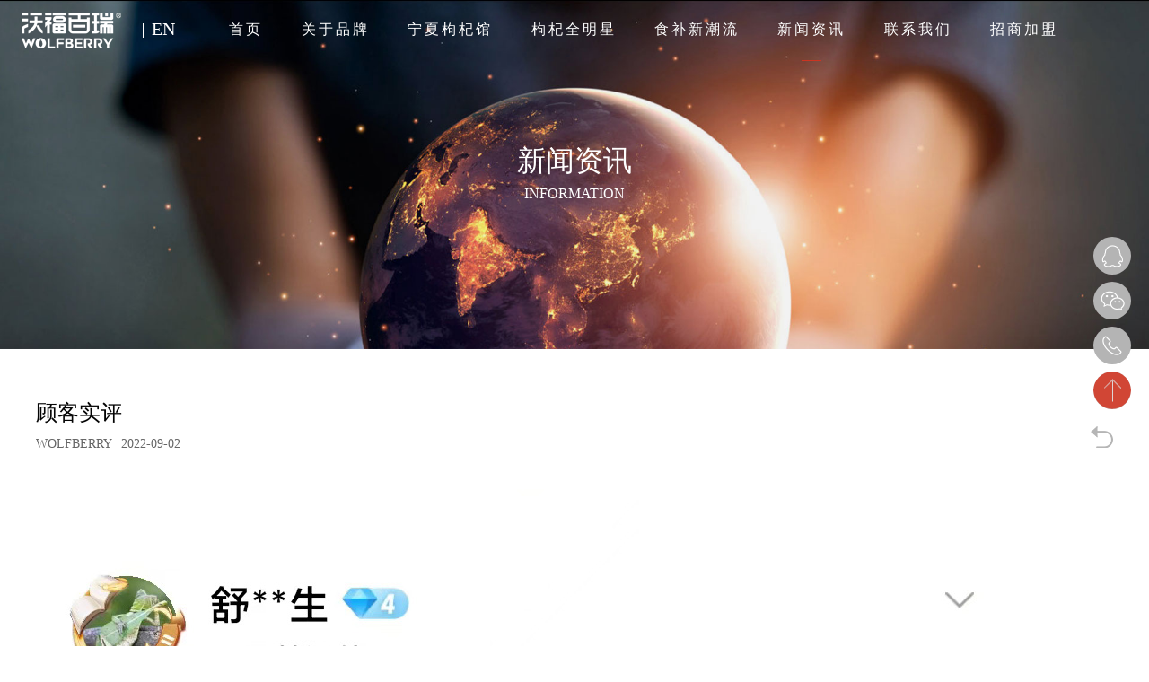

--- FILE ---
content_type: text/html; charset=utf-8
request_url: http://wolfberry.cn/news/show/id/1458
body_size: 4370
content:
<!DOCTYPE html>
<html>
<head>
<meta http-equiv="Content-Type" content="text/html; charset=utf-8" />
<meta name="viewport" content="width=device-width, initial-scale=1, user-scalable=no" />
<title>顾客实评-沃福百瑞|畅销全球33国</title>
<meta name="keywords" content="宁夏沃福百瑞枸杞产业股份有限公司,沃福百瑞,宁夏沃福百瑞,沃福百瑞枸杞" />
<meta name="description" content="沃福百瑞成立于1998年，注册资金8333万元，是一家专业从事枸杞深加工产品研究、有机枸杞的种植、生产、加工、销售和红枸杞文化建设为一体的全产业链民营高科技企业。公司先后获得“国家农业产业化重点龙头企业”、宁夏第一家“农业高新技术企业”和“中国十大农产品出口品牌”等殊荣。对标北美、欧盟标准，只做符合国际规范的高端有机枸杞及其深加工产品，畅销全球 33国家和地区。" /> 
<meta name="Generator" content="巴零科技-定制化互联网品牌形象服务商-https://www.80com.net/" />
<meta name="renderer" content="webkit"/>
<meta name="force-rendering" content="webkit"/>
<meta name="format-detection" content="telephone=no" />
<meta http-equiv="X-UA-Compatible" content="IE=Edge,chrome=1"/>
<link rel="shortcut icon" href="/ico.ico"  type="image/vnd.microsoft.icon">
<link rel="icon" href="/ico.ico"  type="image/vnd.microsoft.icon">
<link rel="shortcut icon" href="/ico.ico" />
<script src="/public/static/js/jquery-1.9.1.min.js"></script>
<script src="/public/static/js/swiper.animate1.0.3.min.js"></script>
<script src="/public/static/js/swiper.min.js"></script>
<script src="/public/static/js/wow.min.js"></script>
<script src="/public/static/js/common.js"></script>
<link href="/public/static/css/animate.min.css" rel="stylesheet" />
<link href="/public/static/css/swiper.min.css" rel="stylesheet" />
<link href="/public/static/css/style.css?v=1768961152" rel="stylesheet" />
<!--[if lte IE 9]>
<script>
	window.location.href='http://support.dmeng.net/upgrade-your-browser.html?referrer='+encodeURIComponent(window.location.href);
</script>
<![endif]-->
<!--[if IE]>
<script src="http://libs.useso.com/js/html5shiv/3.7/html5shiv.min.js"></script>
<![endif]-->
<style>
.headermid ul li a#m5:before{transform: scale(1, 1);}
.headermid ul li a#m5:after{
width:22px;-webkit-transform: translateX(-50%);
    transform: translateX(-50%);}
</style>
</head>
<body>
<Div class="clearfix css3" id="header">
	<div class="clearfix headermid">
		 <div class="header_left">
			<a href="/">
				<img class="css3" src="/public/static/images/header/logo.png" />
			</a>
			<span onclick="javascript:window.open('http://en.wolfberry.cn/');">
				<i style="font-style:inherit;">EN</i>
			</span>
		 </div>
		 <div class="header_mid css3">
		 	<ul>
				<li>
					<a class="biga" href="/" id="m1">
						<span>首页</span>
					</a>
				</li>
				<li>
					<a class="biga" href="/about/" id="m2">
						<span>关于品牌</span>
					</a>
				</li>
				<li>
					<a class="biga" href="/gouqiguan/" id="m8">
						<span>宁夏枸杞馆</span>
					</a>
				</li>
				<li>
					<a class="biga" href="/product/" id="m3">
						<span>枸杞全明星</span>
					</a>
				</li>
				<li>
					<a class="biga" href="/idea/" id="m4">
						<span>食补新潮流</span>
					</a>
				</li>
				<li>
					<a class="biga" href="/news/" id="m5">
						<span>新闻资讯</span>
					</a>
				</li>
				<li>
					<a class="biga" href="/joinus/" id="m6">
						<span>联系我们</span>
					</a>
				</li>
				<li>
					<a class="biga" href="/merchants/" id="m7">
						<span>招商加盟</span>
					</a>
				</li>
			</ul>
			 <Div class="header_left_right">
				<a href="https://wolfberry.tmall.com/?spm=a1z10.1-b-s.1997427721.d4918089.15392319oH55JK" target="_blank">
					
				</a>
		 	</Div>
		 </div>
	
	
	 <div class="fr nav-btn">
                <span class="line line1"></span>
                <span class="line line2"></span>
                <span class="line line3"></span>
            </div>
		
	 </div>
	 
	
	
<div class="sub-menu"  >
            <ul>
				 <li>
                    <a class="tit" href="/" title="">
                        <p class="ic5">首页</p>
                    </a>
                </li>
                <li>
                    <span class="tit sub-tit">
                        <p class="ic1">关于品牌</p>
                    </span>
                    <div class="sec-list">
                                <p>
									<a href="/about/#page1">
										品牌介绍
									</a>
								</p>
								<p>
									<a href="/about/#page2">
										品牌理念
									</a>
								</p>
								<p>
									<a href="/about/#page3">
										品牌实力
									</a>
								</p>
								<p>
									<a href="/about/#page4">
									品牌历史
									</a>
								</p>
								<p>
									<a href="/about/#page5">
										品牌荣营
									</a>
								</p>


                    </div>
                </li>
				<li>
                    <span class="tit sub-tit">
                        <p class="ic1">枸杞全明星</p>
                    </span>
                    <div class="sec-list">
                                 								<p>
									<a href="/product/index/cid/193">
										新产品发布									</a>
								</p>
																<p>
									<a href="/product/index/cid/186">
										深加工产品									</a>
								</p>
																<p>
									<a href="/product/index/cid/187">
										枸杞饮料									</a>
								</p>
																<p>
									<a href="/product/index/cid/189">
										红枸杞原浆									</a>
								</p>
																<p>
									<a href="/product/index/cid/188">
										黑枸杞原浆									</a>
								</p>
																<p>
									<a href="/product/index/cid/190">
										枸杞干果									</a>
								</p>
								 


                    </div>
                </li>
				<li>
                    <span class="tit sub-tit">
                        <p class="ic1">沃福枸杞馆</p>
                    </span>
                    <div class="sec-list">
                                 								<p>
									<a href="/idea/index#page43">
										药食同源									</a>
								</p>
																<p>
									<a href="/idea/index#page42">
										新潮养生									</a>
								</p>
																<p>
									<a href="/idea/index#page41">
										道地文化									</a>
								</p>
																<p>
									<a href="/idea/index#page51">
										荣誉									</a>
								</p>
								 
                    </div>
                </li>
				<li>
                    <span class="tit sub-tit">
                        <p class="ic1">新闻资讯</p>
                    </span>
                    <div class="sec-list">
                                 								<p>
									<a href="/news/index/cid/72">
										公司要闻									</a>
								</p>
																<p>
									<a href="/news/index/cid/77">
										媒体报道									</a>
								</p>
																<p>
									<a href="/news/index/cid/76">
										公益事纪									</a>
								</p>
																<p>
									<a href="/news/index/cid/75">
										行业动态									</a>
								</p>
																<p>
									<a href="/news/index/cid/80">
										顾客口碑									</a>
								</p>
																<p>
									<a href="/news/index/cid/82">
										常见问题									</a>
								</p>
								 
                    </div>
                </li>
				<li>
                    <a class="tit" href="/joinus/">
                        <p class="ic1">联系我们</p>
                    </a>
                    <!--<div class="sec-list">
                                 <p>
									<a href="/joinus/#page1">
										人才中心
									</a>
								</p>
								<p>
									<a href="/joinus/#page2">
										媒体合作
									</a>
								</p>
                    </div>-->
                </li>
				
				 <li>
                    <a class="tit" href="/merchants/" title="">
                        <p class="ic5">招商加盟</p>
                    </a>
                </li>
               
                
                
                
            </ul>
        </div>
			
</Div>
 
<Div id="main">
	 <Div class="news_info_banner">
		 <div class="nybannerjj">
				 	<Div class="cell_mid">
						<Div class="cell_h">
							<Div class="wmid">
								<Div class="nybannerjj_1 wow fadeInUp">
									新闻资讯
								</Div>
								<div class="nybannerjj_2 daxie wow fadeInUp">
									information
								</div>
							</Div>
						</Div>
					</Div>
				 </div>
		<Div class="banner_img_pc" style="background-image:url(/public/static/images/news/banner2.jpg);background-attachment:inherit; background-position:center bottom">
		
		</Div>
		 
	</Div>
	<Div class="clearfix div1200">
		<Div class="news_info_mid_mid_mid">
			<div class="news_info_top">
			<Div class="news_info_mid_mid_1 wow fadeInUp">
				顾客实评			</Div>
			<Div class="news_info_mid_mid_2 daxie wow fadeInUp daxie">
				<span>wolfberry</span><span>2022-09-02</span>
			</Div>
			<Div class="wow fadeInUp news_info_top_right">
				<a href="/news/index/cid/80"></a>
			</Div>
			</div>
			<Div class="news_info_mid_mid_3 wow fadeInUp">
				<p><img src="/Upload/ueditor/20220902/1e643027217623ad370324c8573d225d.jpg" title="1e643027217623ad370324c8573d225d.jpg" alt="1e643027217623ad370324c8573d225d.jpg"/></p>			</Div>
			<Div class="news_info_mid_mid_4 wow fadeInUp">
				<Div class="news_info_mid_mid_4_left wow fadeInUp">
						
						<ul>
				 					 				 	<li class="hi wow fadeInUp">
						<a href="/news/show/id/1459" class="css3 hi">
							<span>上一篇</span>顾客实评						</a>
					</li>
									 	<li class="hi wow fadeInUp">
						<a href="/news/show/id/1457" class="css3 hi">
							<span>下一篇</span>顾客实评						</a>
					</li>
														 </ul>
					
					</Div>
					 
			</Div>
		</Div>
	</Div> 
</Div>
<Div class="clearfix" id="footer">
	 <Div class="wmid">
	 	<Div class="footer_1">
			<a href="/"><img src="/public/static/images/footer/img1.png" /></a>
		</Div>
		<div class="clearfix footer_2">
			<Div class="footer_2_left">
				<div class="footer_2_left_mid">
					<Div class="footer_2_left_mid_1">
						沃福百瑞<br />中国新潮流枸杞品牌
					</Div>
					<Div class="footer_2_left_mid_2">
						怀揣着“让枸杞成为新养生潮流”的愿景，
致力于为消费者提供天然、健康、营养的枸杞产品。
					</Div>
					<Div class="footer_2_left_mid_3">
						<a href="https://v.douyin.com/8hjKXkN/" target="_blank" class="i1"></a><a href="https://www.xiaohongshu.com/user/profile/5e344d6f00000000010016a3?xhsshare=CopyLink&appuid=5a8fe8554eacab3658f4039e&apptime=1640671936" target="_blank" class="i2"></a><a href="https://mall.jd.com/index-1000370581.html?from=pc" target="_blank"  class="i3"></a><a href="https://wolfberry.tmall.com/?spm=a1z10.1-b-s.1997427721.d4918089.15392319oH55JK" target="_blank" class="i4"></a>
					</Div>
				</div>
			</Div>
			<Div class="footer_2_mid">
				<Div class="footer_2_mid_mid">
					<ul>
						<li>
							<div class="footer_2_mid_mid_mid">
							<Div class="footer_t">
								关于品牌
							</Div>
							<dl>
								<dd>
									<a href="/about/#page1">
										品牌介绍
									</a>
								</dd>
								<dd>
									<a href="/about/#page2">
										品牌理念
									</a>
								</dd>
								<dd>
									<a href="/about/#page3">
										品牌实力
									</a>
								</dd>
								<dd>
									<a href="/about/#page4">
									品牌历史
									</a>
								</dd>
								<dd>
									<a href="/about/#page5">
										品牌荣营
									</a>
								</dd>
                               
							</dl>
							</div>
						</li>
						<li>
							<div class="footer_2_mid_mid_mid">
							<Div class="footer_t">
								枸杞全明星
							</Div>
							<dl>
																<dd>
									<a href="/product/index/cid/193">
										新产品发布									</a>
								</dd>
																<dd>
									<a href="/product/index/cid/186">
										深加工产品									</a>
								</dd>
																<dd>
									<a href="/product/index/cid/187">
										枸杞饮料									</a>
								</dd>
																<dd>
									<a href="/product/index/cid/189">
										红枸杞原浆									</a>
								</dd>
																<dd>
									<a href="/product/index/cid/188">
										黑枸杞原浆									</a>
								</dd>
																<dd>
									<a href="/product/index/cid/190">
										枸杞干果									</a>
								</dd>
								 
							</dl>
							</div>
						</li>
						<li>
							<div class="footer_2_mid_mid_mid">
							<Div class="footer_t">
								食补新潮流
							</Div>
							<dl>
																<dd>
									<a href="/idea/index#page43">
										药食同源									</a>
								</dd>
																<dd>
									<a href="/idea/index#page42">
										新潮养生									</a>
								</dd>
																<dd>
									<a href="/idea/index#page41">
										道地文化									</a>
								</dd>
																<dd>
									<a href="/idea/index#page51">
										荣誉									</a>
								</dd>
								 
							</dl>
							</div>
						</li>
						<li>
							<div class="footer_2_mid_mid_mid">
							<Div class="footer_t">
								新闻资讯
							</Div>
							<dl>
																<dd>
									<a href="/news/index/cid/72">
										公司要闻									</a>
								</dd>
																<dd>
									<a href="/news/index/cid/77">
										媒体报道									</a>
								</dd>
																<dd>
									<a href="/news/index/cid/76">
										公益事纪									</a>
								</dd>
																<dd>
									<a href="/news/index/cid/75">
										行业动态									</a>
								</dd>
																<dd>
									<a href="/news/index/cid/80">
										顾客口碑									</a>
								</dd>
																<dd>
									<a href="/news/index/cid/82">
										常见问题									</a>
								</dd>
								 
							</dl>
							</div>
						</li>
						<li>
							<div class="footer_2_mid_mid_mid">
							<Div class="footer_t">
								加入我们
							</Div>
							<dl>
								<dd>
									<a href="https://www.zhipin.com/gongsi/job/bf8a1081ee7daf571nx82N28FlE~.html?ka=company-jobs" target="_blank">
										人才中心
									</a>
								</dd>
								<dd>
									<a href="/joinus/#page2">
										媒体合作
									</a>
								</dd>
								 <dd>
									<a href="/merchants/">
										招商加盟
									</a>
								</dd>
                                 <dd>
									<a href="http://www.wolfberry.cn/gouqiguan/" style="font-size:18px; color:#fff">
										 宁夏枸杞馆
									</a>
								</dd>
								 
							</dl>
							</div>
						</li>
					</ul>
				</Div>
			</Div>
			<Div class="footer_2_right">
				<Div class="footer_2_right_mid">
					<Div class="footer_t">
						联系我们
					</Div>
					<div class="footer_2_right_mid_1">
						<dl>
							<dd>
								金凤厂：宁夏银川市金凤区五里台路68号<br>西夏厂：宁夏银川市西夏区开元东路188号<br><br>招聘热线：0951-5177298<br>展馆预约：0951-8365678							</dd>
							<dd style="font-size: 1.2em;">
								400-995-1213							</dd>
						</dl>
					</div>
					<Div class="clearfix footer_2_right_mid_2">
						<dl>
							<dd>
								<div class="footer_2_right_mid_2_1">
									<img src="/public/static/images/footer/img6.jpg" />
								</div>
								<Div class="footer_2_right_mid_2_2">
									关注微信
								</Div>
							</dd>
							<dd>
								<div class="footer_2_right_mid_2_1">
									<img src="/public/static/images/footer/img7.jpg" />
								</div>
								<Div class="footer_2_right_mid_2_2">
									关注微博
								</Div>
							</dd>
						</dl>
					</Div>
				</Div>
			</Div>
		</div>
		<div class="footer_cp">
			<div class="footer_cp_left">
				  Copyright © 2021 宁夏沃福百瑞枸杞产业股份有限公司 All Rights Reserved. <a href="https://beian.miit.gov.cn/" target="_blank">宁ICP备16001152号</a>
			</div>
			<Div class="footer_cp_right">
				技术支持：<a href="http://www.yuzhike.com" target="_blank">羽之科网络</a>
			</Div>
		</div>
	 </Div>
</Div>
<Div class="webright">
	<ul>
		<li>
			<a href="tencent://message/?uin=88888888&Site=-&Menu=yes" class="wqq"></a>
		</li>
		<li>
			<a href="javascript:;" class="wwechat"></a>
			<img src="/public/static/images/right/img5.png" />
		</li>
		<li>
			<a href="javascript:;" class="wphone"></a>
			<span>400-995-1213</span>
		</li>
		<li>
			<a href="javascript:;" class="wgoup"></a>
		</li>
	</ul>
</Div>
<script>
$(function(){
$(".wgoup").on("click", function (ev) {
			 
			$("html,body").animate({ scrollTop: 0 }, 500);
			return false;
		});
});
</script>
<script>
var _hmt = _hmt || [];
(function() {
  var hm = document.createElement("script");
  hm.src = "https://hm.baidu.com/hm.js?ed378d888b4d1d2d61f3c2160b29452e";
  var s = document.getElementsByTagName("script")[0]; 
  s.parentNode.insertBefore(hm, s);
})();
</script>
</body>
</html>

--- FILE ---
content_type: text/css
request_url: http://wolfberry.cn/public/static/css/style.css?v=1768961152
body_size: 11303
content:
/* CSS Document */


/*#region 重置元素*/

*:focus {
    outline: none;
}

body,
h1,
h2,
h3,
h4,
h5,
h6,
hr,
p,
blockquote,
dl,
dt,
dd,
ul,
ol,
li,
pre,
form,
fieldset,
legend,
button,
input,
textarea,
th,
td {
    padding: 0;
    margin: 0;
}

@font-face {
    font-family: "SourceHanSansCN-Normal";
    src: url("fonts/SourceHanSansCN-Normal/SourceHanSansCN-Normal.woff2") format("woff2"), url("fonts/SourceHanSansCN-Normal/SourceHanSansCN-Normal.woff") format("woff"), url("fonts/SourceHanSansCN-Normal/SourceHanSansCN-Normal.ttf") format("truetype"), url("fonts/SourceHanSansCN-Normal/SourceHanSansCN-Normal.eot") format("embedded-opentype"), url("fonts/SourceHanSansCN-Normal/SourceHanSansCN-Normal.svg") format("svg"), url("fonts/SourceHanSansCN-Normal/SourceHanSansCN-Normal.otf") format("opentype");
    font-weight: normal;
    font-style: normal;
}

body {
    font: 1em/1.3 "SourceHanSansCN-Normal";
    -webkit-text-size-adjust: 100% !important;
}

img {
    max-width: 100%;
}

button,
input,
select,
textarea,
h1,
h2,
h3,
h4,
h5,
h6 {
    font-size: 1em;
    line-height: 1.3;
    font-family: "SourceHanSansCN-Normal";
}

address,
cite,
dfn,
em,
var {
    font-style: normal;
}

code,
kbd,
pre,
samp {
    font-family: courier new, courier, monospace;
}

small {
    font-size: 0.75em;
}

ul,
ol {
    list-style: none;
    margin: 0;
}

body,
legend {
    color: #262626;
}

a {
    color: inherit;
    color: #262626;
    text-decoration: none;
}

a:hover {
    color: #ee550b;
    text-decoration: none;
}

a:active {
    color: inherit;
}

sup {
    vertical-align: ;
}

sub {
    vertical-align: text-bottom;
}

fieldset,
img {
    border: 0;
}

button,
input,
select,
textarea {}

textarea {
    resize: none;
}

table {
    border-collapse: collapse;
    border-spacing: 0;
    width: 100%;
    word-break: break-all;
}

table th {
    font-weight: normal;
}

table th,
table td {
    font-weight: normal;
    text-align: center;
}

article,
aside,
details,
figcaption,
figure,
footer,
header,
hgroup,
menu,
nav,
section,
summary,
time,
mark,
audio,
video {
    display: block;
    margin: 0;
    padding: 0;
}

img {
    vertical-align: middle;
}

::-moz-placeholder {
    color: #000;
}

input:-webkit-input-placeholder {
    color: #000;
}

input:-moz-placeholder {
    color: #000;
}


/*#endregion*/


/*#region 清除浮动*/

.clearfix:after {
    content: '\20';
    display: block;
    height: 0;
    clear: both;
}

.clearfix {
    *zoom: 1;
}


/*#endregion */

button:disabled,
.disabled {
    opacity: 0.5;
    cursor: default;
}

.hi {
    overflow: hidden;
    text-overflow: ellipsis;
    white-space: nowrap;
}

.joblist_left span {
    overflow: hidden;
    text-overflow: ellipsis;
    white-space: nowrap;
    display: inline-block;
    width: 9em;
}

.css3,
.about_1 ul li a {
    -webkit-transition-duration: 0.5s;
    -ms-transition-duration: 0.5s;
    -o-transition-duration: 0.5s;
    -moz-transition-duration: 0.5s;
    transition-duration: 0.5s;
}

.comdiv {
    width: 100%;
    overflow: hidden;
    margin: 0;
    padding: 0;
}

.cssimg,
.cssimgp img,
.index_4_3_left_1_bg,
.pro_1_mid_mid_left_bg,
.ser_2_mid_pic_bg,
.ser_1_right_bg {
    transition: all 1.5s cubic-bezier(0.215, 0.61, 0.355, 1) 0s;
    /*transition-duration: 0.7s;-ms-transition-duration: 0.7s;-moz-transition-duration: 0.7s; -webkit-transition-duration: 0.7s;*/
}

@media screen and (min-width:768px) {
    .cssimg:hover,
    .cssimgp:hover img,
    .index_4_3_left:hover .index_4_3_left_1_bg,
    .pro_1_mid ul li:hover .pro_1_mid_mid_left_bg,
    .ser_2_mid ul li:hover .ser_2_mid_pic_bg,
    .ser_1_right:hover .ser_1_right_bg {
        /*-webkit-transform: scale(1.05, 1.05); -ms-transform: scale(1.05, 1.05); -o-transform: scale(1.05, 1.05); -moz-transform: scale(1.05, 1.05); transform: scale(1.05, 1.05);*/
        transform: scale(1.08, 1.08);
    }
}

.daxie {
    text-transform: uppercase;
}

.cell_mid {
    display: table;
    height: 100%;
    width: 100%;
}

.cell_h {
    height: 100%;
    display: table-cell;
    vertical-align: middle;
}


/*********header**********/

#header {
    position: fixed;
    left: 0;
    top: 0em;
    width: 100%;
    z-index: 999;
}

.banner_img {
    position: relative;
    height: 100vh;
}

.banner_img1 {
    position: relative;
    height: 80vh;
}

.banner_img_pc {
    position: absolute;
    left: 0;
    top: 0;
    width: 100%;
    height: 100%;
    background-position: center;
    background-repeat: no-repeat;
    background-size: cover;
}

.indexbanner .swiper-slide-active .banner_img_pc {
    opacity: 1;
}

.headermid {
    position: relative;
    margin: 0 1.875%;
    text-align: right;
    padding-right: 3vw;
}

.headermid ul li {
    margin-right: 3vw;
    display: inline-block;
    position: relative;
}

.header_left {
    position: absolute;
    left: 0;
    top: 50%;
    -webkit-transform: translateY(-50%);
    transform: translateY(-50%);
}

.headermid ul li a.biga {
    padding: 1.5em 0;
    color: #fff;
    display: block;
    position: relative;
    letter-spacing: 3px;
}

.header_left_right {
    position: absolute;
    right: 0;
    top: 50%;
    -webkit-transform: translateY(-50%);
    transform: translateY(-50%);
}

.header_left_right a {
    display: block;
    width: 2em;
    height: 1.75em;
    background-position: center;
    background-repeat: no-repeat;
    background-size: cover;
    background-image: url(../images/header/img1.png);
}

.headermid ul li a.biga:after {
    width: 0;
    transition: all .5s cubic-bezier(0.215, 0.61, 0.355, 1) 0s;
    content: '';
    position: absolute;
    left: 50%;
    bottom: 0;
    height: 1px;
    background-color: #cc3421;
}

.headermid ul li a.biga:hover:after,
.headermid ul li a.bigaon:after {
    width: 22px;
    -webkit-transform: translateX(-50%);
    transform: translateX(-50%);
}

.headermid ul li a.biga span {
    z-index: 10;
    display: inline-block;
    position: relative;
}

.headermid ul li a.biga:before {
    transition: all .5s cubic-bezier(0.215, 0.61, 0.355, 1) 0s;
    transform: scale(0, 0);
    display: none;
    content: '';
    position: absolute;
    right: -.25em;
    top: calc(50% - .9em);
    border-radius: 100%;
    width: 1em;
    height: 1em;
    background-color: #cc3421;
    opacity: .79;
}

.headermid ul li a.biga:hover:before,
.headermid ul li a.bigaon:before {
    transform: scale(1, 1);
}

.banner_img_jj {
    position: absolute;
    z-index: 10;
    left: 0;
    width: 100%;
    text-align: center;
    bottom: 49.6%;
}

.banner_img_jj_mid_1 img {
    max-width: 47.91666666666667%;
}

.indexbanner {
    position: relative
}

.indexbanner:before {
    position: absolute;
    left: calc(3.75% + 176px);
    top: 0;
    display: none;
    content: '';
    z-index: 10;
    height: 100%;
    background-color: #e2e2e2;
    opacity: .24;
    width: 1px;
}

.indexbanner:after {
    position: absolute;
    right: calc(3.75% + 32px);
    top: 0;
    display: none;
    content: '';
    z-index: 10;
    height: 100%;
    background-color: #e2e2e2;
    opacity: .24;
    width: 1px;
}

#indexbannerpage {
    width: 2em;
    text-align: center;
    color: #fff;
    left: auto;
    right: 1.875%;
    bottom: 4%;
}

#indexbannerpage .swiper-pagination-bullet {
    position: relative;
    display: block;
    opacity: 1;
    width: 100%;
    height: auto;
    background: none;
    padding: 1em 0;
    margin: 0;
}

#indexbannerpage .swiper-pagination-bullet i {
    position: relative;
    opacity: 0;
    transition: all .5s cubic-bezier(0.215, 0.61, 0.355, 1) 0s;
}

#indexbannerpage .swiper-pagination-bullet:before {
    transition: all .5s cubic-bezier(0.215, 0.61, 0.355, 1) 0s;
    content: '';
    width: 8px;
    height: 8px;
    left: 50%;
    top: 50%;
    margin-left: -4px;
    margin-top: -4px;
    background-color: #fff;
    border-radius: 100%;
    position: absolute
}

#indexbannerpage .swiper-pagination-bullet-active i {
    opacity: 1;
    font-weight: bold;
    text-decoration: underline
}

#indexbannerpage .swiper-pagination-bullet i {
    font-style: normal
}

#indexbannerpage .swiper-pagination-bullet-active:before {
    opacity: 0;
}

.banneract {
    display: none;
    position: absolute;
    left: 1.875em;
    z-index: 10;
    bottom: 4%;
    color: #fff
}

.banneract_1 a {
    color: #fff;
    display: inline-block;
    position: relative
}

.banneract_2 {
    color: #c1c5a9;
    margin-top: 3px;
}

.banneract_2 span {
    color: #fff
}

.header_left a {
    display: block;
    position: relative;
    overflow: hidden
}

.header_left a:before {
    background-image: url(../images/header/logor.svg);
    transition: all .5s cubic-bezier(0.215, 0.61, 0.355, 1) 0s;
    content: '';
    position: absolute;
    left: 0;
    top: 100%;
    width: 100%;
    height: 100%;
    background-position: center;
    background-repeat: no-repeat;
    background-size: cover;
    opacity: 0;
}

#header.cur {
    background-color: #fff;
    top: 0;
}

#header.cur .header_left a:before {
    opacity: 1;
    top: 0;
}

#header.cur .header_left a img {
    opacity: 0;
}

#header.cur .headermid ul li a.biga {
    color: #000
}

#header.cur .header_left_right a {
    background-image: url(../images/header/img1b.png);
}

.indexbanner_footer {
    text-align: center;
    position: absolute;
    left: 50%;
    bottom: 4%;
    z-index: 10;
    transform: translateX(-50%);
}

.indexbanner_footer_jt {
    animation: pulse 2s infinite;
    position: relative;
    display: inline-block;
}

@keyframes pulse {
    0% {
        -webkit-transform: translate(0, 0);
        transform: translate(0, 0);
    }
    50% {
        -webkit-transform: translate(0, 10px);
        transform: translate(0, 10px);
    }
    100% {
        -webkit-transform: translate(0, 0);
        transform: translate(0, 0);
    }
}

.index_1 {
    padding: 6.625vw 0;
    background-color: #f1f2ee;
    overflow: hidden
}

.index_1_right {
    float: right;
    width: 48.27586206896552%;
}

.index_1_left {
    float: left;
    width: 46%;
}

.index_1_right_mid_img {
    overflow: hidden;
    position: relative;
    z-index: 10
}

.index_1_right_mid_img img {
    width: 100%;
}

.index_1_right_mid_img a {
    background-position: center;
    background-repeat: no-repeat;
    background-size: cover;
    background-image: url(../images/index/img3.png);
    display: block;
    position: absolute;
    z-index: 10;
    width: 5.52083333333333vw;
    height: 5.52083333333333vw;
    left: 50%;
    top: 50%;
    -webkit-transform: translate(-50%, -50%);
    transform: translate(-50%, -50%);
}

.index_1_right_mid {
    position: relative;
    padding-right: 1.5em;
    padding-bottom: 1.5em;
    z-index: 10;
}

.index_1_right_mid_bg {
    position: absolute;
    right: 0;
    bottom: 0;
    width: calc(100% - 1.5em);
    height: calc(100% - 1.5em);
    background-color: #da4f3f;
}

.index_1_left_1 span {
    color: #1a1a1a;
    display: inline-block;
    position: relative;
    font-size: 1.875em;
}

.index_1_left_1 span:after {
    -webkit-transform: translate(0%, -50%);
    transform: translate(0%, -50%);
    right: -30px;
    content: '';
    position: absolute;
    width: 19px;
    height: 1px;
    background-color: #cc3421;
    top: 50%;
}

.index_1_left_2 {
    margin-bottom: .875em;
    font-size: 3em;
    color: #000;
    letter-spacing: .2em;
    margin-top: .3em;
}

.index_1_left_3 {
    margin-bottom: 4em;
    font-size: 1.125em;
    color: #666;
    line-height: 2;
}

.index_1_left_4 ul li {
    float: left;
    width: 25%;
}

.index_1_left_4 ul li:last-child {
    width: 22%;
}

.index_1_left_4 ul li:nth-child(2) {
    width: 28%
}

.index_1_left_4_mid_1 {
    font-size: 3em;
    font-family: Arial, Helvetica, sans-serif;
    color: #cc3421;
    font-weight: bold
}

.index_1_left_4_mid_2 {
    font-size: 1.125em;
}

.index_1_left_4_mid {
    padding-right: 10px;
}

.index_1_left_4 ul li:last-child .index_1_left_4_mid {
    padding-right: 0
}

.index_1_left_4_mid_1 span {
    display: inline-block;
    position: relative;
}

.index_1_left_4_mid_1.jia span:after {
    content: '+';
    position: absolute;
    right: -.55em;
    top: 0;
}

.index_2 {
    background-position: center;
    background-repeat: no-repeat;
    background-attachment: fixed;
    background-size: cover;
    background-image: url(../images/index/img12.jpg);
    color: #fff;
    text-align: center;
    background-color: #000;
    padding-bottom: 6.40625vw;
    position: relative;
    padding-top: 7.70833333333333vw;
}

.index_2_2 {
    position: relative;
    margin-top: 1em;
    color: #dfdfdf;
    padding-bottom: 1.5em;
    font-size: 1.25em;
}

.index_2_1 {
    font-size: 2.25em;
}

.index_2_2:after {
    margin-left: -20px;
    bottom: 0;
    content: '';
    position: absolute;
    left: 50%;
    height: 2px;
    background-color: #ef3923;
    width: 40px;
}

.index_2 .wmid {
    position: relative;
    z-index: 10;
}

.index_2:after {
    background-color: #000;
    opacity: .7;
    content: '';
    position: absolute;
    left: 0;
    top: 0;
    width: 100%;
    height: 100%;
}

.index_2_3 {
    margin-top: 4em;
}

.index_3_1 {
    position: relative;
}

.index_3_1_right {
    position: absolute;
    right: 0;
    bottom: 0;
}

.index_3_1_right a {
    display: block;
    width: 4em;
    height: 4em;
    border-radius: 100%;
    background-color: #cc3421;
    color: #fff;
    text-align: center;
    line-height: 4em;
}

.index_3_1_right span {
    font-size: 1.875em;
    font-family: "宋体";
    color: #fff
}

.index_3_1_right:hover {
    right: .5em;
}

.index_3 {
    padding-top: 7.03125vw;
}

.index_3_2 ul li {
    background-color: #f5f6f2;
    float: left;
    width: 32%;
    margin-right: 2%
}

.index_3_2 ul li:nth-child(3n) {
    margin-right: 0
}

.index_3_2_2 {
    padding: 2em 1.5em;
}

.index_3_2_2_1 {
    color: #666;
}

.index_3_2_2_1 span {
    background-position: left center;
    background-repeat: no-repeat;
    background-image: url(../images/index/img13.png);
    display: inline-block;
    padding: 0 5px;
}

.index_3_2_2_1 span:nth-child(1) {
    padding-left: 0;
    background-image: none
}

.index_3_2_2_2 {
    color: #0b0b0b;
    font-size: 1.875em;
    letter-spacing: .1em;
    margin-top: .5em;
}

.index_3_2_2_3 {
    color: #333;
    font-size: 1.125em;
    line-height: 1.8;
    display: -webkit-box;
    -webkit-box-orient: vertical;
    -webkit-line-clamp: 2;
    overflow: hidden;
    word-wrap: break-word;
    word-break: break-all;
    margin-top: .5em;
    margin-bottom: 1.125em;
}

.index_3 {
    padding-bottom: 5.9375vw;
}

.index_3_2_2_4 span {
    background-position: -12px center;
    background-repeat: no-repeat;
    position: relative;
    left: 1em;
    display: block;
    width: 1.5em;
    height: 1.5em;
    background-color: #d04534;
    border-radius: 100%;
    background-image: url(../images/index/img9.png);
    transition: all .5s cubic-bezier(0.215, 0.61, 0.355, 1) 0s;
}

.index_3_2 ul li:hover .index_3_2_2_4 span {
    border-radius: 1.5em;
    left: 0;
    width: 3.125em;
    background-position: center
}

.index_3_2_1 {
    overflow: hidden;
}

.index_3_2_1 img {
    width: 100%;
}

.index_4_mid {
    position: relative;
    overflow: hidden
}

.index_4_mid img {
    width: 100%;
}

.index_4 .swiper-slide {
    width: 20%;
    transition: all .5s cubic-bezier(0.215, 0.61, 0.355, 1) 0s;
}

.index_4_mid:after {
    transition: all .5s cubic-bezier(0.215, 0.61, 0.355, 1) 0s;
    content: '';
    z-index: 1;
    position: absolute;
    left: 0;
    top: 0;
    width: 100%;
    height: 100%;
    background-color: #000;
    opacity: .65;
}

.index_4_mid_name {
    transition: all .5s cubic-bezier(0.215, 0.61, 0.355, 1) 0s;
    position: absolute;
    z-index: 2;
    width: 100%;
    text-align: center;
    top: 50%;
    -webkit-transform: translate(0%, -50%);
    transform: translate(0%, -50%);
    color: #fff;
}

.index_4_mid_name span {
    padding-bottom: 13px;
    font-size: 1.875em;
    position: relative;
    display: inline-block;
}

.index_4_mid_name span:after {
    content: '';
    position: absolute;
    width: 24px;
    height: 3px;
    bottom: 0;
    left: 50%;
    margin-left: -12px;
    background-color: #9b261a
}

.index_4_mid_name_hide {
    border-radius: 100%;
    left: 50%;
    top: 50%;
    opacity: 0;
    z-index: 10;
    transition: all .5s cubic-bezier(0.215, 0.61, 0.355, 1) 0s;
    position: absolute;
    width: 14.375vw;
    height: 14.375vw;
    -webkit-transform: translate(-50%, -50%);
    transform: translate(-50%, -50%);
    text-align: center;
    color: #fff;
    background-color: rgba(239, 57, 35, 0.78);
}

.index_4_mid_name_hide span {
    display: block;
    padding: 0 1em;
    font-size: 2.25em;
}

.index_4_mid:hover:after {
    opacity: 0;
}

.index_4_mid:hover .index_4_mid_name {
    opacity: 0;
}

.index_4_mid:hover .index_4_mid_name_hide {
    opacity: 1;
}

.index_4 .swiper-slide.zhai {
    width: 18.48958333333333%;
}

.index_4 .swiper-slide.kuan {
    width: 26.04166666666667%;
}

.index_4_mid_bg {
    transition: all 1.5s cubic-bezier(0.215, 0.61, 0.355, 1) 0s;
    background-position: center;
    background-repeat: no-repeat;
    background-size: cover;
    width: 100%;
    height: 48.17708333333333vw;
}

.index_4_mid:hover .index_4_mid_bg {
    transform: scale(1.08, 1.08);
}

.indexpro_act_left.swiper-button-disabled,
.indexpro_act_right.swiper-button-disabled {
    display: none
}

.index_5 {
    padding-top: 8.69791666666667vw;
    padding-bottom: 8.69791666666667vw;
    background-color: #eeefeb;
}

.index_5_left {
    overflow: hidden;
    float: left;
    width: 54.858934169279%;
}

.index_5_left img {
    width: 100%;
}

.index_5_right {
    margin-top: 1.875em;
    float: right;
    width: 40.75235109717868%;
}

.layui-form-item .layui-inline {
    float: left;
    margin: 0;
    width: 32%;
    margin-right: 2%;
    margin-bottom: 1em;
}

.layui-form-item .layui-inline:nth-child(3n) {
    margin-right: 0
}

.layui-input,
.layui-select,
.layui-textarea {
    border-bottom: 1px #bbb solid;
    background: none;
    border-top: none;
    border-left: none;
    border-right: none;
}

.layui-form-item .layui-inline:nth-child(5) {
    width: 66%;
    margin-right: 0
}

.layui-form-item .layui-inline:nth-child(6) {
    width: 100%;
    margin-right: 0
}

.layui-form-item .layui-inline:nth-child(7) {
    width: 100%;
    margin: 0;
    margin-top: 20px;
}

#submitbtn,
.zjbtn {
    width: 170px;
    height: 47px;
    font-size: 18px;
    color: #fff;
    background-color: #d14635;
    border: none;
    cursor: pointer;
    display: block;
    line-height: 47px;
    text-align: center;
}

.zjbtn:hover {
    color: #fff;
}

.layui-textarea {
    min-height: 180px;
}

.layui-form-select dl dd.layui-this {
    background-color: #cc3421
}


/******about**************/

.nymenu {
    position: absolute;
    left: 0;
    bottom: 0;
    width: 100%;
    z-index: 10;
    background-color: rgba(0, 0, 0, 0.77);
}

.nymenu ul li {
    float: left;
    text-align: center;
}

.nymenu ul.u5 li {
    width: 20%;
}

.nymenu ul.u6 li {
    width: 16.66666666666667%;
}

.nymenu ul.u4 li {
    width: 25%;
}

.nymenu ul.u3 li {
    width: 33.3333%;
}

.nymenu ul.u2 li {
    width: 50%;
}

.nymenu ul li a {
    border-left: 1px #333334 solid;
    transition: all 1.5s cubic-bezier(0.215, 0.61, 0.355, 1) 0s;
    display: block;
    color: #fff;
    font-size: 1.125em;
    padding: 1em 0;
}

.nymenu_2 {
    margin-top: .75em;
}

.nybanner {
    position: relative
}

.nymenu_1 img {
    height: 1.25em;
}

.nymenu ul li a:hover,
.nymenu ul li a.on {
    background-color: #cc3421
}

.nybannerjj {
    position: absolute;
    left: 0;
    top: 0;
    width: 100%;
    height: 100%;
    z-index: 10;
    text-align: center;
}

.about_1 {
    padding-top: 5.20833333333333vw;
    padding-bottom: 8.17708333333333vw;
    background-color: #f1f2ee;
    overflow: hidden;
}

.div1200 {
    margin: 0 auto;
    padding: 0 1em;
    max-width: 75em;
}

.about_1_mid_left {
    float: left;
    width: 48.33333333333333%;
}

.about_1_mid_right {
    float: right;
    width: 44.16666666666667%;
}

.about_1_mid_right_mid_img {
    overflow: hidden;
    position: relative;
    z-index: 10
}

.about_1_mid_right_mid_img img {
    width: 100%;
}

.about_1_mid_right_mid {
    position: relative;
    padding-right: 1.25em;
    padding-bottom: 1.25em;
}

.about_1_mid_right_mid_bg {
    background-color: #da4f3f;
    position: absolute;
    right: 0;
    bottom: 0;
    width: calc(100% - 3.75em);
    height: 61.06870229007634%;
}

.about_1_footer ul li {
    background-position: left center;
    background-repeat: no-repeat;
    background-image: url(../images/about/img12.png);
    float: left;
    width: 25%;
    text-align: center;
}

.about_1_footer_mid {
    margin: 0 1em;
    display: inline-block;
    position: relative
}

.about_1_footer_mid_left {
    -webkit-transform: translate(0%, -50%);
    transform: translate(0%, -50%);
    position: absolute;
    left: 0;
    top: 50%;
}

.about_1_footer_mid_right_1 {
    line-height: 1;
    font-family: Arial, Helvetica, sans-serif;
    font-size: 3em;
    color: #000;
    font-weight: bold;
    text-align: left
}

.about_1_footer_mid_right_2 {
    font-size: 1.125em;
    color: #666666
}

.about_1_footer_mid_right {
    margin-left: 5em;
}

.about_1_footer ul li:nth-child(1) {
    background-image: none
}

.about_1_footer_mid_right_1 span {
    display: inline-block;
    position: relative;
}

.about_1_footer_mid_right_1 span:after {
    content: '+';
}

.about_2_mid_left {
    float: left;
    width: 50.66666666666667%;
}

.about_2_mid_left_mid {
    position: relative;
    padding-right: 1.25em;
    padding-bottom: 1.25em;
}

.about_2_mid_left_mid_img {
    overflow: hidden;
    z-index: 10;
    position: relative
}

.about_2_mid_left_mid_img img {
    width: 100%;
}

.about_2_mid_left_mid_bg {
    position: absolute;
    right: 0;
    bottom: 0;
    width: calc(100% - 3.75em);
    height: 61.06870229007634%;
    background-color: #da4f3f
}

.about_2_mid_right {
    float: right;
    width: 45.5%;
}

.about_2_mid_right_1_img {
    overflow: hidden;
    margin-left: 38.46153846153846%;
}

.about_2_mid_right_1_img img {
    width: 100%;
}

.about_2 {
    padding-bottom: 8.33333333333333vw;
    padding-top: 8.02083333333333vw;
}

.about_3 {
    background-attachment: fixed;
    overflow: hidden;
    padding: 7.29166666666667vw 0;
    background-image: url(../images/about/img15.jpg);
    background-position: center;
    background-repeat: no-repeat;
    background-size: cover;
}

.about_3_mid {
    overflow: hidden;
    text-align: center;
    background-color: rgba(239, 57, 35, 0.89);
    padding: 4em;
}

.textwhite {
    color: #fff
}

.about_3 .index_1_left_1 span {
    color: #fff
}

.about_3 .index_1_left_1 span:after {
    display: none
}

.about_3 .index_1_left_3 {
    text-align: left;
    margin-bottom: 0
}

.texthui {
    color: #e0cac7
}

.about_4 {
    padding-top: 5.98958333333333vw;
    background-color: #f2f3ef;
    padding-bottom: 5.98958333333333vw;
    overflow: hidden
}

.about_4_1 {
    position: relative;
}

.about_4_1_right {
    padding: 3.75em 0;
    margin-left: 29.16666666666667%;
    background-color: #fff;
    -webkit-box-shadow: 2px 0px 10px rgba(0, 0, 0, 0.2);
    box-shadow: 2px 0px 10px rgba(0, 0, 0, 0.2);
    /*width:70.83333333333333%;*/
}

.about_4_1_right_mid {
    margin-right: 5%;
    position: relative;
    margin-left: 46.58823529411765%;
    min-height: 470px;
}

.about_4_1_right_mid_1 {
    padding-left: 1.25em;
}

.about_4_1_right_mid_1 span {
    display: inline-block;
    position: relative;
    font-size: 1.125em;
    color: #0b0b0b;
}

.about_4_1_right_mid_1 span:after {
    content: '';
    position: absolute;
    left: 0;
    width: 0em;
    height: 1px;
    background-color: #d14635;
    top: 50%;
    -webkit-transform: translate(0%, -50%);
    transform: translate(0%, -50%);
    transition: all .5s cubic-bezier(0.215, 0.61, 0.355, 1) 0s;
}

.about_4_1_right_mid_2 {
    padding-left: 1.25em;
    margin-bottom: .75em;
    margin-top: 5px;
}

.about_4_1_right_mid_2 p {
    color: #666;
    font-size: 1.125em;
    line-height: 1.5;
}

.about_4_1_left {
    top: 3.75em;
    height: calc(100% - 7.5em);
    overflow: hidden;
    position: absolute;
    left: 0;
    width: 59.16666666666667%;
    z-index: 10
}

.about_4_1_left_bg {
    position: absolute;
    left: 0;
    top: 0;
    width: 100%;
    height: 100%;
    background-position: center;
    background-repeat: no-repeat;
    background-size: cover;
    background-image: url(../images/about/img16.jpg);
}

.lsjj:hover .about_4_1_right_mid_1 span,
.lsjj.on .about_4_1_right_mid_1 span {
    font-size: 1.5em;
    color: #d14635
}

.lsjj {
    margin-top: 10px;
    cursor: pointer
}

.lsjj:hover .about_4_1_right_mid_1 span:after,
.lsjj.on .about_4_1_right_mid_1 span:after {
    width: 16px;
    left: -20px;
}

.lcact {
    position: absolute;
    right: 0;
    top: 0;
    z-index: 10;
}

.lcact div {
    display: inline-block;
    border: 2px #d2d2d2 solid;
    line-height: 2em;
    width: 2em;
    height: 2em;
    text-align: center;
    font-family: "宋体";
    border-radius: 100%;
    cursor: pointer;
}

.lcact div:hover {
    background-color: #cc3421;
    border-color: #cc3421;
    color: #fff
}

.about_5 {
    overflow: hidden;
    background-attachment: fixed;
    text-align: center;
    padding-top: 4.6875vw;
    padding-bottom: 4.6875vw;
    background-position: center;
    background-repeat: no-repeat;
    background-size: cover;
    background-image: url(../images/about/img17.jpg);
}

.about_5 .index_1_left_1 span {
    color: #fff
}

.about_5 .index_1_left_1 span:after {
    display: none
}

.about_5_1 {
    margin: 0 auto;
    max-width: 560px;
}

.about_5_2_img {
    overflow: hidden
}

.about_5_2_img img {
    width: 100%;
}

.indexpro_act {
    position: relative;
    margin: 0 auto;
    max-width: 27.5em;
    padding: 0 1em;
    text-align: center;
}

.indexpro_act_left_about {
    cursor: pointer;
    height: 100%;
    overflow: hidden;
    position: absolute;
    left: 0;
    top: 0;
    width: 40%;
    background-position: left center;
    background-repeat: no-repeat;
    background-image: url(../images/about/img18.png);
}

.indexpro_act_left_about:after {
    content: '';
    cursor: pointer;
    height: 100%;
    position: absolute;
    left: 100%;
    top: 0;
    width: 100%;
    background-position: left center;
    background-repeat: no-repeat;
    background-image: url(../images/about/img18on.png);
}

.indexpro_act_left_about:hover:after {
    transition: all .5s cubic-bezier(0.215, 0.61, 0.355, 1) 0s;
    left: 0;
}

.indexpro_act_right_about {
    cursor: pointer;
    height: 100%;
    overflow: hidden;
    position: absolute;
    right: 0;
    top: 0;
    width: 40%;
    background-position: right center;
    background-repeat: no-repeat;
    background-image: url(../images/about/img19.png);
}

.indexpro_act_right_about:after {
    content: '';
    cursor: pointer;
    height: 100%;
    position: absolute;
    right: 100%;
    top: 0;
    width: 100%;
    background-position: right center;
    background-repeat: no-repeat;
    background-image: url(../images/about/img19on.png);
}

.indexpro_act_right_about:hover:after {
    transition: all .5s cubic-bezier(0.215, 0.61, 0.355, 1) 0s;
    right: 0;
}

.indexpro_act {
    margin-top: 3.38541666666667vw;
}


/********product***********/

.nybannerjj_1 {
    text-align: center;
    color: #fff;
    font-size: 2.5vw;
}

.nybannerjj_2 {
    text-align: center;
    color: #fff;
    font-size: 1.25vw;
    margin-top: 5px;
}

.promid {
    padding-top: 5.72916666666667vw;
    padding-bottom: 3.75em;
    background-color: #f8f9f5;
    overflow: hidden;
}

.promid_1_mid {
    min-height: 428px;
    -webkit-box-shadow: 0 0.9375em 1.875em rgba(0, 0, 0, 0.1);
    -moz-box-shadow: 0 0.9375em 1.875em rgba(0, 0, 0, 0.1);
    -ms-box-shadow: 0 0.9375em 1.875em rgba(0, 0, 0, 0.1);
    -o-box-shadow: 0 0.9375em 1.875em rgba(0, 0, 0, 0.1);
    box-shadow: 0 0.9375em 1.875em rgba(0, 0, 0, 0.1);
    position: relative;
    background-color: #fff;
}

.promid_1_mid_left {
    overflow: hidden;
    position: absolute;
    left: 0;
    bottom: 1em;
    height: 100%;
    width: 60.66666666666667%;
}

.promid_1_mid_left img {
    width: 100%;
}

.promid_1 ul li {
    margin-bottom: 3.75em;
}

.promid_1_mid_right {
    margin-left: 64%;
    margin-right: 6.66666666666667%;
    padding-top: 6.0625em;
}

.promid_1_mid_right_1 {
    font-size: 1.5em;
    color: #000;
    position: relative;
    padding-bottom: .5em;
}

.promid_1_mid_right_1:after {
    content: '';
    position: absolute;
    left: 0;
    bottom: 0;
    width: 23px;
    height: 2px;
    background-color: #cc3421;
}

.promid_1_mid_right_2 {
    display: -webkit-box;
    -webkit-box-orient: vertical;
    -webkit-line-clamp: 3;
    overflow: hidden;
    word-wrap: break-word;
    word-break: break-all;
    color: #000;
    line-height: 1.8;
    margin-top: 1.25em;
    margin-bottom: 2em;
}

.promid .index_3_2_2_4 span {
    left: 0
}

.promid_1 ul li:hover .index_3_2_2_4 span {
    border-radius: 1.5em;
    left: 0;
    width: 3.125em;
    background-position: center
}

.promid_1 ul li:nth-child(2n) .promid_1_mid_right {
    margin-right: 64%;
    margin-left: 6.66666666666667%;
}

.promid_1 ul li:nth-child(2n) .promid_1_mid_left {
    left: auto;
    right: 0
}

.promid_top_1 {
    text-align: center;
    color: #7a7a7a;
    font-size: 1.6em;
}

.promid_top_2 {
    font-size: 2.25em;
    color: #000;
    text-align: center
}

.promid_top {
    margin-bottom: 3.48958333333333vw;
}

.pagination {
    text-align: center
}

.pagination li {
    display: inline-block;
    margin: 0 2px;
}

.pagination li span,
.pagination li a {
    transition: all .5s cubic-bezier(0.215, 0.61, 0.355, 1) 0s;
    display: inline-block;
    width: 1.75em;
    height: 1.75em;
    text-align: center;
    line-height: 1.75em;
    border-radius: 100%;
}

.pagination li a:hover,
.pagination li.active span {
    color: #fff;
    background-color: #cc3421
}

.proinfomid {
    padding-top: 5.72916666666667vw;
    background-color: #f1f2ee;
    overflow: hidden
}

.proinfomid_2 .promid_1_mid {
    -webkit-box-shadow: 0 0.9375em 1.875em rgba(0, 0, 0, 0);
    -moz-box-shadow: 0 0.9375em 1.875em rgba(0, 0, 0, 0);
    -ms-box-shadow: 0 0.9375em 1.875em rgba(0, 0, 0, 0);
    -o-box-shadow: 0 0.9375em 1.875em rgba(0, 0, 0, 0);
    box-shadow: 0 0.9375em 1.875em rgba(0, 0, 0, 0);
    background: none
}

.proinfomid_2 {
    padding-top: 1.5vw;
}

.proinfomid_2 .promid_1_mid_left {
    bottom: 0
}

.proinfomid_2 .promid_1_mid_right {
    padding-top: 3em;
}

.proinfomid_2_buy a {
    color: #464646;
    display: block;
    border: 1px #d2d2d2 solid;
    text-align: center;
    width: 8.4375em;
    height: 2.375em;
    line-height: 2.375em;
    border-radius: 4px;
}

.proinfomid_2_buy a span {
    padding-left: 1.5em;
    display: inline-block;
    position: relative;
}

.proinfomid_2_buy a span:after {
    content: '';
    position: absolute;
    left: 0;
    width: 1.1875em;
    height: 1.125em;
    background-position: center;
    background-repeat: no-repeat;
    background-size: cover;
    background-image: url(../images/product/img8.png);
    top: 50%;
    -webkit-transform: translateY(-50%);
    transform: translateY(-50%);
}

.proinfomid_2_buy a:hover {
    background-color: #cc3421;
    border-color: #cc3421;
    color: #fff;
}

.proinfomid_2_buy a:hover span:after {
    background-image: url(../images/product/img8on.png);
}

.proinfomid_2_photo dl dd {
    margin-bottom: 1em;
    float: left;
    overflow: hidden;
    width: 47.94520547945205%;
}

.proinfomid_2_photo dl dd:nth-child(2n) {
    float: right
}

.proinfomid_2_photo dl dd img {
    width: 100%;
}

.proinfomid_2_photo {
    padding-bottom: 1em;
}

.proinfomid_3 {
    margin-bottom: 6.25em;
    line-height: 2;
    margin-top: 6.25vw;
}

.repro {
    padding: 1em 0;
    border-bottom: 1px #c7c7c7 solid;
    padding-right: 3.5em;
    background-color: #fff;
    position: relative;
}

.repro_right {
    position: absolute;
    right: 0;
    top: 50%;
    -webkit-transform: translateY(-50%);
    transform: translateY(-50%);
}

.repro_left {
    font-size: 1.125em;
}

.repro .index_3_2_2_4 span {
    left: 0
}


/*****idea***********/

.ideamid {
    padding-top: 6.45833333333333vw;
    overflow: hidden;
    background-color: #f5f6f2;
    padding-bottom: 2em;
}

.ideamid_1_left {
    float: left;
    width: 44.16666666666667%;
}

.ideamid_1_left_mid {
    position: relative;
    padding-right: 1.25em;
    padding-bottom: 1.25em;
}

.ideamid_1_left_mid_img {
    overflow: hidden;
    position: relative;
    z-index: 10;
}

.ideamid_1_left_mid_img img {
    width: 100%;
}

.ideamid_1_left_mid_bg {
    background-color: #cc3421;
    height: 44.65709728867624%;
    position: absolute;
    right: 0;
    bottom: 0;
    width: calc(100% - 6.25em);
}

.ideamid_1_right {
    margin-top: 2em;
    float: right;
    width: 49.16666666666667%;
}

.ideamid_1_right_1 span {
    padding-bottom: .4em;
    display: inline-block;
    position: relative;
    font-size: 2.25em;
    color: #000;
}

.ideamid_1_right_1 span:after {
    content: '';
    position: absolute;
    left: 0;
    bottom: 0;
    height: 2px;
    width: 23px;
    background-color: #cc3421;
}

.ideamid_1_right_2 {
    line-height: 1.8;
    margin-top: 1.875em;
}

.ideamid_2_mid {
    position: relative;
}

.ideamid_2_mid_jj {
    min-height: 532px;
    position: relative;
    margin-right: 1.5em;
    background-color: #fff;
    -webkit-box-shadow: 0 0.9375em 1.875em rgba(0, 0, 0, 0.1);
    -moz-box-shadow: 0 0.9375em 1.875em rgba(0, 0, 0, 0.1);
    -ms-box-shadow: 0 0.9375em 1.875em rgba(0, 0, 0, 0.1);
    -o-box-shadow: 0 0.9375em 1.875em rgba(0, 0, 0, 0.1);
    box-shadow: 0 0.9375em 1.875em rgba(0, 0, 0, 0.1);
}

.ideamid_2_mid_img {
    overflow: hidden;
    position: absolute;
    z-index: 10;
    right: 0;
    bottom: 1.5em;
    width: 71.66666666666667%;
}

.ideamid_2_mid_img img {
    width: 100%;
}

.ideamid_2 {
    margin-top: 7.5em;
}

.ideamid_2 ul li {
    margin-bottom: 5em;
}

.ideamid_2_mid_jj_mid {
    margin-right: 74.4206008583691%;
    margin-left: 5.15021459227468%;
    padding-top: 4.375em;
}

.ideamid_2 ul li:nth-child(2n) .ideamid_2_mid_img {
    right: auto;
    left: 0;
}

.ideamid_2 ul li:nth-child(2n) .ideamid_2_mid_jj {
    margin-left: 1.5em;
    margin-right: auto
}

.ideamid_2 ul li:nth-child(2n) .ideamid_2_mid_jj_mid {
    margin-left: 74.4206008583691%;
    margin-right: 5.15021459227468%;
}


/********news********/

.news_1 {
    padding-top: 6.25vw;
    overflow: hidden;
    background-color: #f2f3ef;
}

.news_1_mid_left {
    width: 56.5%;
    overflow: hidden
}

.news_1_mid_left img {
    width: 100%;
}

.news_1_mid_right {
    -webkit-box-shadow: 0 0.9375em 1.875em rgba(0, 0, 0, 0.1);
    -moz-box-shadow: 0 0.9375em 1.875em rgba(0, 0, 0, 0.1);
    -ms-box-shadow: 0 0.9375em 1.875em rgba(0, 0, 0, 0.1);
    -o-box-shadow: 0 0.9375em 1.875em rgba(0, 0, 0, 0.1);
    box-shadow: 0 0.9375em 1.875em rgba(0, 0, 0, 0.1);
    height: calc(100% - 4em);
    position: absolute;
    right: 0;
    width: 51.25%;
    z-index: 10;
    top: 2em;
    background-color: #fff;
}

.news_1_mid_right_mid {
    margin: 3.125em;
}

.news_1_mid_right_mid_1 {
    font-size: .875em;
    color: #666666
}

.news_1_mid_right_mid_1 span {
    display: inline-block;
    padding: 0 5px;
    background-position: left center;
    background-repeat: no-repeat;
    background-image: url(../images/news/img6.png);
}

.news_1_mid_right_mid_1 span:nth-child(1) {
    padding-left: 0;
    background-image: none
}

.news_1_mid_right_mid_2 {
    font-size: 1.875em;
    color: #000;
    display: -webkit-box;
    -webkit-box-orient: vertical;
    -webkit-line-clamp: 2;
    overflow: hidden;
    word-wrap: break-word;
    word-break: break-all;
    margin-top: .6em;
}

.news_1_mid_right_mid_3 {
    color: #666;
    line-height: 1.8;
    display: -webkit-box;
    -webkit-box-orient: vertical;
    -webkit-line-clamp: 3;
    overflow: hidden;
    word-wrap: break-word;
    word-break: break-all;
    margin-top: .875em;
    margin-bottom: 1.5em;
}

.news_1 .index_3_2_2_4 span {
    left: 0;
}

.swiper-slide a {
    display: block
}

.swiper-slide a:hover .index_3_2_2_4 span {
    border-radius: 1.5em;
    left: 0;
    width: 3.125em;
    background-position: center
}

#tjnewspage {
    padding: 2.5em 0;
    position: static
}

.news_1 .swiper-pagination-bullet {
    margin: 0 8px;
    width: 10px;
    height: 10px;
    background: none;
    border: 1px #d3d3d3 solid;
    opacity: 1;
}

.news_1 .swiper-pagination-bullet-active {
    background-color: #d14635;
    border-color: #d14635
}

.news_1 .swiper-container-horizontal>.swiper-pagination-bullets .swiper-pagination-bullet {
    margin: 0 8px;
}

.news_2 .index_3_2_2_4 span {
    left: 0
}

.news_2 .index_3_2 ul li {
    background-color: #fff;
    margin-bottom: 3.375em;
}

.news_2 {
    padding-bottom: 4.6875vw;
    padding-top: 5.20833333333333vw;
}

.news_2 .index_3_2_2 {
    padding-left: 0;
    padding-right: 0
}

.news_info_banner {
    position: relative;
    height: 30.36458333333333vw;
}

.news_info_mid_mid_1 {
    font-size: 1.5em;
    color: #040404;
    margin-top: 4.47916666666667vw;
}

.news_info_mid_mid_2 {
    margin-top: 10px;
    color: #666;
    font-size: .875em;
}

.news_info_mid_mid_2 span {
    display: inline-block;
    margin-right: 10px;
}

.news_info_mid_mid_3 {
    color: #666;
    line-height: 1.8;
    padding-top: 3.125vw;
    padding-bottom: 3.125vw;
}

.news_info_top {
    position: relative;
    padding-right: 2em;
}

.news_info_top_right {
    position: absolute;
    right: 0;
    top: 50%;
    -webkit-transform: translateY(-50%);
    transform: translateY(-50%);
}

.news_info_top_right a {
    display: block;
    width: 1.5625em;
    height: 1.5em;
    background-position: center;
    background-repeat: no-repeat;
    background-size: cover;
    background-image: url(../images/news/img7.png);
}

.news_info_mid_mid_4_left ul li {
    float: left;
    width: 50%;
}

.news_info_mid_mid_4_left ul li a {
    display: block;
    color: #666;
    padding: 1em;
}

.news_info_mid_mid_4_left ul li:nth-child(2) a {
    text-align: right
}

.news_info_mid_mid_4_left ul li a:hover {
    color: #fff;
    background-color: #c13421
}

.news_info_mid_mid_4 {
    overflow: hidden;
    padding-bottom: 4.94791666666667vw;
}

.news_info_mid_mid_4_left ul li a span {
    margin-right: 10px;
}


/******joinus***********/

.joinus_mid {
    padding-top: 6.25vw;
    padding-bottom: 7.8125vw;
    background-color: #f9faf6;
    overflow: hidden
}

.joinus_mid_1 {
    margin-bottom: 6.25vw;
}

.joinus_mid_1_left {
    float: left;
    width: 44.16666666666667%;
}

.joinus_mid_1_left_mid {
    position: relative;
    padding-right: 1.25em;
    padding-bottom: 1.25em;
}

.joinus_mid_1_left_mid_img {
    overflow: hidden;
    position: relative;
    z-index: 10;
}

.joinus_mid_1_left_mid_img img {
    width: 100%;
}

.joinus_mid_1_left_mid_bg {
    background-color: #cc3421;
    position: absolute;
    right: 0;
    bottom: 0;
    width: calc(100% - 6.25em);
    height: 44.65709728867624%;
}

.joinus_mid_1_right {
    float: right;
    width: 50%;
}

.joinus_mid_1_right_1 span {
    padding-bottom: .875em;
    position: relative;
    font-size: 2.25em;
    color: #000;
    display: inline-block;
}

.joinus_mid_1_right_1 span:after {
    content: '';
    position: absolute;
    left: 0;
    bottom: 0;
    width: 55px;
    height: 3px;
    background-color: #cc3421;
}

.joblist {
    margin-top: 1em;
    cursor: pointer;
    position: relative;
    padding: 1em 0;
    border-bottom: 1px #bab9b9 solid;
    overflow: hidden;
    padding-right: 1em;
}

.joblist:after {
    content: '>';
    font-family: "宋体";
    position: absolute;
    right: 0;
    top: 50%;
    -webkit-transform: translateY(-50%);
    transform: translateY(-50%);
}

.joblist_left {
    float: left;
}

.joblist_right {
    float: left
}

.joblist_left span {
    font-size: 1.5em;
    color: #000
}

.joblist_mid {
    margin-top: .35em;
    float: left;
    color: #666;
    margin-left: 1em;
}

.joblist_mid span {
    padding: 0 8px;
    float: left;
    display: inline-block;
    background-position: left center;
    background-repeat: no-repeat;
    background-image: url(../images/joinus/img5.png);
}

.joblist_mid span:nth-child(1) {
    background-image: none
}

.lcact_job div {
    display: inline-block;
}

.swiper-button-prev-job,
.swiper-button-next-job {
    font-family: "宋体";
    cursor: pointer
}

.lcact_job_num span {
    color: #cc3421
}

.lcact_job_num {
    padding: 0 .5em;
}

.lcact_job {
    margin-top: 2em;
}

.joinus_mid_1_right_1 {
    margin-top: 2.5em;
    margin-bottom: 2em;
}

.joinus_mid_2_left {
    float: left;
    width: 30.08333333333333%;
}

.joinus_mid_2_right {
    overflow: hidden;
    float: right;
    width: 69.91666666666667%;
}

.joinus_mid_2_right img {
    width: 100%;
}

.joinus_mid_2_left_mid {
    padding-right: 2em;
}

.joinus_mid_2_left_mid .joinus_mid_1_right_1 {
    margin-top: 5px;
}

.joinus_mid_2_left_1 {
    font-size: 1.25em;
}

.joinus_mid_2_left_mid ul li {
    margin-top: 1.125em;
    font-size: 1.125em;
}


/******footer*******/

#footer {
    color: #fff;
    background-color: #333333;
    overflow: hidden
}

.footer_1 {
    text-align: center;
    border-bottom: 1px #535353 solid;
    padding: 1.875em 0;
}

.footer_2 {
    margin: 3em 0;
    position: relative;
    padding-right: 320px;
}

.footer_2_right {
    position: absolute;
    right: 0;
    top: 0;
}

.footer_2_left {
    float: left;
    width: 35.29411764705882%;
}

.footer_2_mid {
    float: right;
    width: 64.70588235294118%;
}

.footer_2_mid_mid ul li {
    float: left;
    width: 20%;
}

.footer_2_left_mid {
    padding-right: 20%;
}

.footer_2_left_mid_2 {
    line-height: 1.8;
    margin-top: 1.375em;
    font-size: .875em;
    color: #ccc;
    margin-bottom: 2.25em;
}

.footer_2_left_mid_1 {
    font-size: 1.5em;
}

.footer_t {
    font-size: 1.125em;
    margin-bottom: 1em;
}

.footer_2_right_mid_1 dl dd {
    padding-left: 16px;
    margin-bottom: .875em;
    font-size: .875em;
    color: #ccc;
    position: relative;
}

.footer_2_right_mid_2 {
    margin-top: 1.75em;
    border-top: 1px #535353 solid;
    padding-top: 2em;
}

.footer_2_right_mid_2 dl {
    width: 80%;
}

.footer_2_right_mid_2 dl dd {
    float: left;
    text-align: center;
    width: 45.74468085106383%;
}

.footer_2_right_mid_2 dl dd:nth-child(2n) {
    float: right
}

.footer_2_right_mid_2 dl dd img {
    width: 100%;
}

.footer_2_right_mid_1 dl dd:before {
    top: 5px;
    content: '';
    position: absolute;
    left: 0;
    width: 12px;
    height: 14px;
    background-position: center;
    background-repeat: no-repeat;
    background-size: cover;
    /*-webkit-transform: translateY(-50%);
    transform: translateY(-50%); top:50%;*/
}

.footer_2_right_mid_1 dl dd:nth-child(1):before {
    background-image: url(../images/footer/img8.png);
}

.footer_2_right_mid_1 dl dd:nth-child(2):before {
    background-image: url(../images/footer/img9.png);
}

.footer_2_mid_mid ul li a {
    font-size: .875em;
    color: #ccc;
    transition: all .5s cubic-bezier(0.215, 0.61, 0.355, 1) 0s;
}

.footer_2_mid_mid ul li a:hover {
    color: #fff;
}

.footer_2_mid_mid {
    border-left: 1px #535353 solid;
    border-right: 1px #535353 solid;
    overflow: hidden;
    min-height: 320px;
    padding-left: 9%;
}

.footer_2_right_mid {
    width: 237px;
}

.wmid {
    margin: 0 auto;
    max-width: 83.07291666666667%;
}

.footer_2_left_mid_3 a {
    transition: all .5s cubic-bezier(0.215, 0.61, 0.355, 1) 0s;
    margin-right: 9px;
    display: inline-block;
    background-position: center;
    background-repeat: no-repeat;
    width: 38px;
    height: 38px;
    border: 1px #fff solid;
    border-radius: 100%;
}

.footer_2_left_mid_3 a:hover {
    background-color: #fff;
}

.i1 {
    background-image: url(../images/footer/img2.png);
}

.i1:hover {
    background-image: url(../images/footer/img2on.png);
}

.i2 {
    background-image: url(../images/footer/img3.png);
}

.i2:hover {
    background-image: url(../images/footer/img3on.png);
}

.i3 {
    background-image: url(../images/footer/img4.png);
}

.i3:hover {
    background-image: url(../images/footer/img4on.png);
}

.i4 {
    background-image: url(../images/footer/img5.png);
}

.i4:hover {
    background-image: url(../images/footer/img5on.png);
}

.footer_2_right_mid_2_2 {
    font-size: .875em;
    color: #ccc;
    margin-top: 8px;
}

.footer_2_mid_mid ul li dl dd {
    margin-bottom: .875em;
}

.footer_2_mid_mid_mid {
    padding-right: 1em;
}

.footer_cp {
    padding: 1.5em 0;
    border-top: 1px #535353 solid;
    overflow: hidden;
    font-size: .875em;
    color: #ccc;
}

.footer_cp a {
    color: #ccc;
    transition: all .5s cubic-bezier(0.215, 0.61, 0.355, 1) 0s;
}

.footer_cp a:hover {
    color: #fff
}

.footer_cp_left {
    float: left;
}

.footer_cp_right {
    float: right
}

.jobmask {
    display: none;
    position: fixed;
    left: 0;
    top: 0;
    width: 100%;
    height: 100%;
    z-index: 999;
    background-color: rgba(0, 0, 0, 0.63);
}

.jobmask_mid {
    overflow: hidden;
    position: relative;
    background-color: #fff;
}

.jobmask_mid_close {
    position: absolute;
    right: 1.875em;
    top: 1.875em;
}

.jobmask_mid_close a img {
    -webkit-transition: 1s;
    -webkit-transition: -webkit-transform 1s ease-out;
    transition: transform 1s ease-out;
    -moz-transition: -moz-transform 1s ease-out;
}

.jobmask_mid_close a:hover img {
    transform: rotateZ(360deg);
    -webkit-transform: rotateZ(360deg);
    -moz-transform: rotateZ(360deg);
}

.jobmask_mid_mid {
    margin: 3em 4em;
    min-height: 460px;
    max-height: 460px;
    overflow: hidden;
    overflow-y: auto;
}

.jobmask_mid_mid_1 {
    font-size: 1.875em;
    color: #000;
}

.jobmask_mid_mid_2 {
    color: #ababab;
    margin-top: 4px;
}

.jobmask_mid_mid_3 {
    color: #666;
    line-height: 1.8;
    margin-top: 1.5em;
    margin-bottom: 1.5em;
}

.jobmask_mid_mid_4 {
    color: #666;
}

.jobmask_mid_mid_4 a {
    color: #f91212
}

.jobmask_mid_mid_3_jj {
    display: none
}

.ovh {
    overflow: hidden
}

.marmid {
    padding-bottom: 5.20833333333333vw;
    padding-top: 4.53125vw;
    overflow: hidden;
    background-color: #f5f6f2;
}

.marmid_1 {
    text-align: center
}

.marmid_1 .joinus_mid_1_right_1 {
    margin-top: 5px;
}

.marmid_1 .joinus_mid_1_right_1 span:after {
    left: 50%;
    -webkit-transform: translateX(-50%);
    transform: translateX(-50%);
}

.marmid_2 {
    text-align: center;
    color: #666;
    line-height: 1.8;
    margin-bottom: 2.5em;
}

.marmid_3_left_bg {
    position: absolute;
    left: 0;
    top: 0;
    width: 100%;
    height: 100%;
    background-position: center;
    background-repeat: no-repeat;
    background-size: cover;
}

.marmid_3 {
    position: relative
}

.marmid_3_right {
    -webkit-box-shadow: 0 0.9375em 1.875em rgba(0, 0, 0, 0.1);
    overflow: hidden;
    -moz-box-shadow: 0 0.9375em 1.875em rgba(0, 0, 0, 0.1);
    -ms-box-shadow: 0 0.9375em 1.875em rgba(0, 0, 0, 0.1);
    -o-box-shadow: 0 0.9375em 1.875em rgba(0, 0, 0, 0.1);
    box-shadow: 0 0.9375em 1.875em rgba(0, 0, 0, 0.1);
    background-color: #fff;
    margin-left: 34.66666666666667%;
    min-height: 454px;
}

.marmid_3_left {
    top: 3em;
    height: calc(100% - 6em);
    z-index: 10;
    overflow: hidden;
    position: absolute;
    left: 0;
    width: 43.5%;
}

.marmid_3_right_mid {
    margin-right: 4.45859872611465%;
    margin-left: 18.47133757961783%;
    padding-top: 3.75em;
}

.banner_img_jj_mid_2 {
    margin-top: 1.5em;
}

.banner_img_jj_mid_2 a {
    display: inline-block;
    color: #fff;
    background-color: #cc3421;
    line-height: 2em;
    padding: 0 1.5em;
    border-radius: 2em;
}

.marmid_41 {
    text-align: center;
}

.marmid_41 img {
    display: inline-block;
    width: 45%;
}

.marmid_41 img+img {
    margin-left: 50px;
}

@media screen and (max-width:1700px) {
    .joinus_mid_2_left_mid ul li {
        font-size: 1em;
    }
    .joblist_mid {
        margin-top: .15em;
    }
    .joinus_mid_1_right_1 span {
        font-size: 2em;
    }
    .joblist_left span {
        font-size: 1.25em;
    }
    .ideamid_1_right_1 span {
        font-size: 2em;
    }
    .promid_top {
        font-size: .8em;
    }
    .nymenu ul li {
        font-size: .875em;
    }
    .about_4_1_right_mid_2 p {
        font-size: 1em;
    }
    .about_2_mid_right_1 {
        padding-top: 2em;
    }
    .about_1_footer_mid_right {
        margin-left: 4.5em;
    }
    .about_1_footer_mid_left img {
        max-width: 3.5em;
    }
    .about_1_footer_mid_right_1 {
        font-size: 2.5em;
    }
    .about_1_footer_mid_right_2 {
        font-size: 1em;
    }
    .about_1_footer {
        margin-top: 4.47916666666667vw;
    }
    .nybannerjj_1 img {
        width: 160px;
    }
    .layui-textarea {
        min-height: 100px;
    }
    .index_4_mid_name span {
        font-size: 1.5em;
    }
    .index_4_mid_name_hide span {
        font-size: 1.65em;
    }
    .index_3_2_2_2 {
        font-size: 1.5em;
    }
    .index_3_2_2_1 {
        font-size: .875em;
    }
    .index_3_2_2_3 {
        font-size: 1em;
    }
    .index_3_1_right a {
        font-size: .75em;
    }
    .index_1_left_3 {
        margin-bottom: 2em;
    }
    .index_1_left_2 {
        font-size: 2.25em;
    }
    .index_1_left_1 span {
        font-size: 1em;
    }
    .index_1_left_3 {
        font-size: 1em;
    }
    .index_1_left_4_mid_1 {
        font-size: 2.5em;
    }
    .index_1_left_4_mid_2 {
        font-size: .9375em;
    }
    .wmid {
        margin: 0 auto;
        max-width: 96.25%;
    }
    .footer_2_left_mid {
        padding-right: 1em;
    }
    .footer_2 {
        padding-right: 270px
    }
}

.promid_1_mid_left img {
    display: none
}

.promid_1_mid_left_bg {
    position: absolute;
    left: 0;
    top: 0;
    width: 100%;
    height: 100%;
    background-position: center;
    background-repeat: no-repeat;
    background-size: cover;
}

@media screen and (max-width:1200px) {
    .index_4_mid_name_hide span,
    .index_4_mid_name span {
        font-size: 1.25em;
    }
    .index_2_1 {
        font-size: 1.5em;
    }
    .index_2_2 {
        font-size: 1em;
    }
    .index_1_left_4_mid_1 {
        font-size: 1.875em;
    }
    .footer_2_left_mid_1 {
        font-size: 1.25em;
    }
    .footer_t {
        font-size: 1em;
    }
    .index_1_left_2 {
        font-size: 1.5em
    }
    .promid_1_mid_right_1 {
        font-size: 1.25em;
    }
    .promid_top_2 {
        padding-bottom: 1em;
        font-size: 1.875em;
    }
    .promid_top_1 {
        font-size: 1.125em;
    }
    .ideamid_1_right_1 span {
        font-size: 1.5em;
    }
    .index_3_2_2_2 {
        font-size: 1.125em;
    }
    .news_1_mid_right_mid_2 {
        font-size: 1.375em;
    }
    .jobmask_mid_mid_1 {
        font-size: 1.5em;
    }
    .jobmask_mid_mid_2 {
        font-size: .875em;
    }
    .jobmask_mid_close a img {
        max-width: 2em;
    }
    .joblist_mid {
        margin-top: .1em
    }
    .joblist_left span {
        font-size: 1.125em;
    }
    .nybannerjj_2,
    .joinus_mid_2_left_1 {
        font-size: 1em;
    }
    .nybannerjj_1,
    .joinus_mid_1_right_1 span {
        font-size: 1.875em;
    }
}

@media screen and (max-width:1100px) {
    .headermid:after {
        content: '';
        position: absolute;
        right: 32px;
        height: 100%;
        width: 1px;
        background-color: #dedede;
        top: 0;
    }
    .header_left_right {
        right: 2.75em;
    }
    .header_left_right a {
        font-size: .75em;
    }
    .news_info_mid_mid_1 {
        font-size: 1.25em;
    }
    #main {
        margin-top: 3.75em;
    }
    #header .header_left_right a {
        background-image: url(../images/header/img1b.png);
    }
    #header .header_left a:before {
        opacity: 1;
        top: 0
    }
    #header .header_left a img {
        opacity: 0;
    }
    #header {
        background-color: #fff
    }
    .header_mid ul {
        display: none
    }
    .headermid {
        height: 3.75em;
    }
}

@media screen and (max-width:1024px) {
    .footer_2_mid_mid {
        padding-left: 1.5em;
    }
    .footer_2_mid_mid {
        border-right: none
    }
    .footer_2 {
        padding-right: 0
    }
    .footer_2_right {
        display: none
    }
    .about_1_footer_mid_right_2 {
        font-size: .875em;
        text-align: left
    }
    .about_1_footer_mid_right {
        margin-left: 3.5em;
    }
    .about_1_footer_mid_left img {
        max-width: 2.875em;
    }
    .about_1_footer_mid_right_1 {
        font-size: 1.75em;
    }
    .news_1_mid_right_mid_2 {
        font-size: 1.125em;
    }
    .news_1_mid_right_mid {
        margin: 1.875em;
    }
}

.indexpro_act img {
    width: 1.6875em;
}

@media screen and (max-width:950px) {
    .index_4_mid_name_hide span,
    .index_4_mid_name span {
        font-size: 1.125em;
    }
    .index_5_left {
        width: 100%;
    }
    .index_5_right {
        width: 100%;
    }
    .indexpro_act {
        font-size: .75em;
    }
    .marmid_41 img {
        width: 100%;
    }
    .marmid_41 img+img {
        margin-left: 0px;
        margin-top: 2.5em;
    }
}

@media screen and (max-width:850px) {
    .news_1_mid_left {
        width: 100%;
    }
    .news_1_mid_right {
        position: static;
        width: 100%;
        height: auto;
        overflow: hidden
    }
}

.marmid_3_left img,
.about_4_1_left img {
    display: none;
    width: 100%;
}

@media screen and (max-width:810px) {
    .banner_img_jj_mid_1 img {
        max-width: 60vw;
    }
    .sybanner .banneract,
    .sybanner .swiper-pagination-bullet {
        font-size: .875em;
    }
    .index_4_mid_name_hide {
        width: 9.5em;
        height: 9.5em;
    }
    .index_3_2.sy ul li {
        margin-top: 1em;
    }
    .index_2_3 {
        margin-top: 2em;
    }
    .index_1_right_mid_img a {
        width: 3em;
        height: 3em;
    }
    .index_1_left {
        width: 100%;
    }
    .index_1_right {
        width: 100%;
        margin-top: 1.5em;
    }
    .footer_2_left_mid_2 {
        margin-top: 1.5em;
        margin-bottom: 1.5em;
    }
    .footer_2_left_mid_3 a {
        margin-right: 0;
        transform: scale(.8, .8);
    }
    .footer_1 {
        padding: 1.25em 0;
    }
    .footer_2 {
        margin: 2em 0;
    }
    .footer_cp_left,
    .footer_cp_right {
        text-align: center;
        width: 100%;
        float: none;
    }
    .footer_cp_left {
        margin-bottom: 5px;
    }
    .footer_2_left {
        width: 100%;
    }
    .footer_2_mid {
        display: none
    }
    .about_4_1_right_mid {
        margin-left: 1em;
        min-height: inherit
    }
    .about_4_1_right {
        margin-left: auto;
        padding: 2em 0;
    }
    .about_4_1_left {
        position: static;
        width: 100%;
        height: auto;
    }
    .about_4_1_left_bg {
        display: none
    }
    .about_4_1_left img {
        display: block
    }
    .about_3_mid {
        padding: 1.5em;
    }
    .about_1_footer_mid_right_1 {
        padding-top: .5em;
    }
    .about_1_footer_mid_right_1,
    .about_1_footer_mid_right_2 {
        text-align: center
    }
    .about_1_footer_mid_left img {
        max-width: none;
        height: 1.875em;
    }
    .about_1_footer_mid_left {
        -webkit-transform: translate(0%, 0%);
        transform: translate(0%, 0%);
        position: static;
        width: 100%;
        text-align: center
    }
    .about_1_footer_mid_right {
        margin-left: 0
    }
    .about_1_mid_left,
    .about_1_mid_right {
        width: 100%;
    }
    .index_3_1_right a {
        font-size: .5em;
    }
    .promid_top_2 {
        font-size: 1.5em;
    }
    .ideamid_2 ul li {
        margin-bottom: 2em;
    }
    .ideamid_2 ul li:nth-child(2n) .ideamid_2_mid_jj {
        margin-left: 0;
    }
    .ideamid_2 ul li:nth-child(2n) .ideamid_2_mid_jj_mid {
        margin-left: 2em;
        margin-right: 2em;
    }
    .ideamid_2_mid_jj {
        margin-right: 0
    }
    .ideamid_2_mid_jj_mid {
        margin-left: 2em;
        margin-right: 2em;
        padding-top: 2em;
        padding-bottom: 2em;
    }
    .ideamid_2_mid_img {
        position: static;
        width: 100%;
    }
    .ideamid_2_mid_jj {
        min-height: inherit
    }
    .ideamid_2 {
        margin-top: 2.5em;
    }
    .ideamid_1_left {
        width: 100%;
    }
    .ideamid_1_right {
        width: 100%;
    }
    .news_info_top {
        padding-right: 0
    }
    .news_info_top_right {
        display: none
    }
    .news_info_mid_mid_4_left ul li:nth-child(2) a {
        text-align: left
    }
    .news_info_mid_mid_4_left ul li {
        width: 100%;
    }
    .news_2 .index_3_2 ul li {
        margin-bottom: 1.5em;
    }
    .index_3_2 ul li {
        width: 49%;
        margin-right: 0
    }
    .prorep .index_3_2 ul li {
        margin-bottom: 1.5em;
    }
    .index_3_2 ul li:nth-child(2n) {
        float: right
    }
    .jobmask_mid_mid {
        margin-left: 2em;
        margin-top: 2em;
        margin-bottom: 2em;
    }
    .jobmask_mid_close a img {
        max-width: 1.5em;
    }
    .joinus_mid_2_left,
    .joinus_mid_2_right {
        width: 100%;
    }
    .joinus_mid_2_right {
        margin-top: 1.5em;
    }
    .lcact_job {
        text-align: center
    }
    .joinus_mid_1_right_1 {
        margin-bottom: 1em;
    }
    .joinus_mid_1_left,
    .joinus_mid_1_right {
        width: 100%;
    }
    .marmid_3_right_mid {
        padding-top: 2em;
        margin-left: 4.45859872611465%;
    }
    .marmid_3_right {
        margin-left: 0;
        min-height: inherit;
        padding-bottom: 2em;
    }
    .marmid_3_left {
        position: static;
        width: 100%;
    }
    .marmid_3_left_bg {
        display: none
    }
    .marmid_3_left img {
        display: block
    }
    .nybannerjj_1,
    .joinus_mid_1_right_1 span {
        font-size: 1.5em;
    }
}

.nybanner .swiper-slide img {
    display: none;
    width: 100%;
}

@media screen and (max-width:768px) {
    .nybanner .swiper-slide img {
        display: block
    }
    .nybanner .banner_img {
        display: none
    }
    .index_4 .swiper-button-next,
    .index_4 .swiper-button-prev {
        transform: scale(.8, .8);
    }
    .index_2_1 {
        font-size: 1.375em;
    }
    .footer_1 img {
        height: 1.875em;
    }
    .index_1_left_1 span {
        font-size: .875em;
    }
    .index_1_left_2 {
        font-size: 1.375em;
    }
    .proinfomid_2 .promid_1_mid_right {
        padding-top: 1.5em;
        margin-left: 0;
        margin-right: 0
    }
    .nymenu {
        display: none
    }
    .promid_1 ul li {
        margin-bottom: 2em;
    }
    .promid_1 ul li:nth-child(2n) .promid_1_mid_right {
        margin-left: 1em;
        margin-right: 1em;
    }
    .promid_1_mid_left {
        position: static;
        width: 100%;
    }
    .promid_1_mid_left_bg {
        display: none
    }
    .promid_1_mid_left img {
        display: block
    }
    .promid_1_mid_right {
        margin-left: 1em;
        padding-top: 1em;
        padding-bottom: 1.5em;
        margin-right: 1em;
    }
}

@media screen and (max-width:640px) {
    .indexbanner:before,
    .indexbanner:after {
        display: none
    }
    .banner_img_jj_mid_1 img {
        max-width: 80vw;
    }
    .index_1_left_4_mid_1 {
        font-size: 1.75em;
    }
    .footer_2_left_mid_1 {
        font-size: 1.125em;
    }
    .lcact {
        font-size: .75em;
    }
    .about_2_mid_left {
        width: 100%;
    }
    .about_2_mid_right {
        width: 100%;
        padding-top: 1.5em;
    }
    .about_1_footer_mid {
        margin: 0 .5em;
    }
    .about_1_footer_mid_right_1 {
        font-size: 1.5em;
    }
    .ideamid_1_right_1 span {
        font-size: 1.25em;
    }
    .pagination {
        font-size: .875em;
    }
    #tjnewspage {
        padding: 1.5em 0;
    }
    .news_1 .swiper-pagination-bullet {
        width: 8px;
        height: 8px;
    }
    .news_1 .swiper-container-horizontal>.swiper-pagination-bullets .swiper-pagination-bullet {
        margin: 0 4px;
    }
    .index_3_2 ul li {
        width: 100%;
    }
    .jobmask_mid_mid {
        margin-right: 2.5em;
        margin-left: 1em;
    }
    .jobmask_mid_close {
        right: 1em;
        top: 1em;
    }
    .jobmask_mid_mid_1 {
        font-size: 1.25em;
    }
    .nybannerjj_1,
    .joinus_mid_1_right_1 span {
        font-size: 1.375em;
    }
    #submitbtn {
        width: 100%;
        font-size: 16px;
    }
    .layui-form-item .layui-inline {
        width: 100%;
        margin-right: 0
    }
    .layui-form-item .layui-inline:nth-child(5) {
        width: 100%;
    }
    .joinus_mid_1_right_1 span:after {
        width: 30px;
        height: 2px;
    }
}

@media screen and (max-width:600px) {
    .index_4_mid_name_hide {
        width: 8.5em;
        height: 8.5em
    }
}

@media screen and (max-width:480px) {
    .banner_img_jj_mid_1 img {
        max-width: 90vw;
    }
    .index_4_mid_bg {
        height: 40vh;
    }
    .index_4_mid_name_hide span,
    .index_4_mid_name span {
        font-size: 1.125em;
    }
    .index_2_1 {
        font-size: 1.25em;
    }
    .index_1_right_mid {
        padding-right: 1em;
        padding-bottom: 1em;
    }
    .index_1_left_4 ul li,
    .index_1_left_4 ul li:nth-child(2),
    .index_1_left_4 ul li:last-child {
        width: 50%;
        text-align: center
    }
    .index_1_left_4 ul li:nth-child(1),
    .index_1_left_4 ul li:nth-child(2) {
        margin-bottom: 1em;
    }
    .indexpro_act {
        font-size: .65em;
    }
    .about_2_mid_right_1 {
        padding-top: 0
    }
    .about_2_mid_right_1_img {
        margin-left: 0
    }
    .about_1_footer ul li:nth-child(1),
    .about_1_footer ul li:nth-child(2) {
        margin-bottom: 1em;
    }
    .about_1_footer ul li {
        width: 50%;
    }
    .proinfomid_2_buy a {
        width: auto;
    }
    .index_1_left_2 {
        font-size: 1.25em;
    }
    .promid_top_2 {
        font-size: 1.375em;
    }
    .promid_1_mid_right_1 {
        font-size: 1.125em;
    }
    .promid {
        padding-bottom: 2em;
    }
    .ideamid_1_right_2 {
        margin-top: 1.5em;
    }
    .ideamid_2_mid_jj_mid,
    .ideamid_2 ul li:nth-child(2n) .ideamid_2_mid_jj_mid {
        margin-left: 1em;
        margin-right: 1em;
        padding-top: 1em;
        padding-bottom: 1em;
    }
    .ideamid_1_right_1 span {
        font-size: 1.25em;
    }
    .news_info_mid_mid_4_left ul li a {
        padding: .5em .875em;
    }
    .news_info_mid_mid_1 {
        font-size: 1.125em;
    }
    .news_1_mid_right_mid_3,
    .index_3_2_2_3 {
        font-size: .9375em;
    }
    .news_1_mid_right_mid {
        margin: 1.5em;
    }
    .jobmask_mid_mid_4 {
        line-height: 1.6;
    }
    .jobmask_mid_mid_1 {
        font-size: 1.125em;
    }
    .joinus_mid_1_right_1 {
        margin-bottom: 0
    }
    .nybannerjj_2,
    .joinus_mid_2_left_1 {
        font-size: .875em;
    }
    .nybannerjj_2 {
        font-size: .875em;
    }
    .nybannerjj_1,
    .joinus_mid_1_right_1 span {
        font-size: 1.125em;
    }
}


/********mobile menu****************/

#header .nav-btn {
    display: none;
    width: 22px;
    height: 12px;
    position: absolute;
    right: 0;
    top: 50%;
    -webkit-transform: translateY(-50%);
    transform: translateY(-50%);
    cursor: pointer;
}

@media screen and (max-width:1100px) {
    #header .nav-btn {
        display: block
    }
}

#header .nav-btn .line {
    display: block;
    width: 100%;
    height: 1px;
    background-color: #000;
    position: absolute;
    left: 0 -webkit-transition: -webkit-transform .35s;
    transition: -webkit-transform .35s;
    -o-transition: transform .35s;
    transition: transform .35s;
    transition: transform .35s, -webkit-transform .35s
}

#header .nav-btn .line1 {
    top: 0;
    -webkit-transform-origin: left top 0;
    -ms-transform-origin: left top 0;
    transform-origin: left top 0
}

#header .nav-btn .line2 {
    top: 6px
}

#header .nav-btn .line3 {
    bottom: 0;
    -webkit-transform-origin: left bottom 0;
    -ms-transform-origin: left bottom 0;
    transform-origin: left bottom 0
}

#header .nav-btn.hover .line1 {
    -webkit-transform: rotate(45deg);
    -ms-transform: rotate(45deg);
    transform: rotate(45deg);
    left: 4px;
    top: -2px;
}

#header .nav-btn.hover .line3 {
    -webkit-transform: rotate(-45deg);
    -ms-transform: rotate(-45deg);
    transform: rotate(-45deg);
    left: 4px;
    bottom: -2px;
}

#header .nav-btn.hover .line2 {
    display: none
}

#header .sub-menu {
    background-color: #f5f5f5;
    width: 100%;
    display: none;
    position: absolute;
    left: 0;
    top: 60px;
    height: calc(100vh - 60px);
    z-index: 998;
    overflow-y: auto
}

#header .sub-menu ul {
    width: 100%;
    padding-bottom: 6%
}

#header .sub-menu li {
    border-bottom: 1px solid #dcdcdc;
    font-size: 18px
}

#header .sub-menu .tit {
    display: block;
    width: 96.25%;
    padding: 0% 1.875%;
    line-height: 50px;
    color: #000;
    position: relative
}

#header .sub-menu li:last-child {
    border-bottom: none
}

#header .sub-menu .titx {
    display: block;
    width: 94%;
    padding: 0 3%;
    line-height: 50px;
    color: #000;
    position: relative;
    border-bottom: 1px solid #dcdcdc
}

#header .sub-menu .sub-tit:after {
    content: '';
    display: block;
    width: 16px;
    height: 16px;
    background: url(../images/header/ico_03.png) no-repeat center;
    background-size: 100% auto;
    position: absolute;
    right: 1.875%;
    top: 50%;
    margin-top: -8px;
}

.ovh-f {
    overflow: hidden
}

#header .sub-menu .sub-tit.on {
    background-color: #cc3421;
    color: #fff
}

#header .sub-menu .sub-tit.on:after {
    background: url(../images/header/ico_03_h.png) no-repeat center;
    background-size: 100% auto
}

#header .sub-menu .sec-list {
    line-height: 40px;
    padding: 10px 4%;
    display: none
}

#header .sub-menu .sec-list p {
    background: url(../images/header/ico_04.png) no-repeat left center;
    background-size: 6px auto;
    font-size: 14px
}

#header .sub-menu .sec-list a {
    padding-left: 3%;
    color: #666;
    display: block
}

.index_pic ul li {
    transition: all .5s cubic-bezier(0.215, 0.61, 0.355, 1) 0s;
    float: left;
    width: 16.66666666666667%;
}

.index_pic ul li.zhai {
    width: 15%;
}

.index_pic ul li.kuan {
    width: 25%;
}

.index_4 {
    display: none
}

@media screen and (max-width:810px) {
    .index_4 {
        display: block
    }
    .index_pic {
        display: none
    }
}


/******右侧浮动*************/

.webright {
    position: fixed;
    right: 20px;
    z-index: 100;
    -webkit-transform: translateY(-50%);
    transform: translateY(-50%);
    top: 50%;
    width: 42px;
}

.webright ul li {
    position: relative;
    margin-top: .5em;
}

.webright ul li:nth-child(1) {
    margin-top: 0
}

.webright ul li a {
    position: relative;
    z-index: 10;
    background-color: #b4b4b4;
    border-radius: 100%;
    display: block;
    background-position: center;
    background-repeat: no-repeat;
    height: 42px;
}

.webright ul li a.wqq {
    background-image: url(../images/right/img1.png);
}

.webright ul li a.wwechat {
    background-image: url(../images/right/img2.png);
}

.webright ul li a.wphone {
    background-image: url(../images/right/img3.png);
}

.webright ul li a.wgoup {
    background-image: url(../images/right/img4.png);
}

.webright ul li img {
    display: none;
    position: absolute;
    right: 47px;
    top: -21px;
    max-width: none;
}

.webright ul li:hover img {
    display: block
}

.webright ul li span {
    top: 0;
    display: none;
    position: absolute;
    right: 21px;
    width: 165px;
    background-color: #b4b4b4;
    height: 42px;
    line-height: 42px;
    text-align: center;
    color: #fff;
}

.webright ul li:hover span {
    display: block
}

.webright ul li:hover a {
    background-color: #ce4534
}

@media screen and (max-width:640px) {
    .webright {
        display: none
    }
}

.header_left span {
    display: block;
    cursor: pointer;
    position: absolute;
    right: -3em;
    top: 50%;
    -webkit-transform: translateY(-50%);
    transform: translateY(-50%);
    color: #fff;
    font-size: 1.25em;
    padding-left: .5em;
}

.header_left span:after {
    content: '';
    position: absolute;
    left: 0;
    top: 20%;
    height: 60%;
    width: 1px;
    background-color: #fff;
}

#header.cur .header_left span {
    color: #000;
}

#header.cur .header_left span:after {
    background-color: #000
}

.jmbt span {
    padding-bottom: 0;
}

.jmbt span::after {
    display: none;
}

.dppx_ul ul>li {
    width: 48%;
    float: left;
    text-align: left;
    height: 60px;
    line-height: 60px;
    padding-left: 40px;
    box-sizing: border-box;
    margin-bottom: 50px;
}

.dppx_ul ul>li:nth-child(2n) {
    float: right;
}

.dppx_ul ul>li {
    border-bottom: #ededed solid 8px;
    border-radius: 5px;
}

.dppx_ul ul>li:nth-child(1) {
    background: url(../images/g01.jpg) no-repeat left center;
    background-size: 30px auto;
    line-height: 68px;
}

.dppx_ul ul>li:nth-child(2) {
    background: url(../images/g02.jpg) no-repeat left center;
    background-size: 30px auto;
}

.dppx_ul ul>li:nth-child(3) {
    background: url(../images/g03.jpg) no-repeat left center;
    background-size: 30px auto;
}

.dppx_ul ul>li:nth-child(4) {
    background: url(../images/g04.jpg) no-repeat left center;
    background-size: 30px auto;
}

.dppx_ul ul>li:nth-child(5) {
    background: url(../images/g05.jpg) no-repeat left center;
    background-size: 30px auto;
    line-height: 50px;
}

.dppx_ul ul>li:nth-child(6) {
    background: url(../images/g06.jpg) no-repeat left center;
    background-size: 30px auto;
}

.dppx_ul ul>li:nth-child(7) {
    background: url(../images/g07.jpg) no-repeat left center;
    background-size: 30px auto;
}

.dppx_ul ul>li:nth-child(8) {
    background: url(../images/g08.jpg) no-repeat left center;
    background-size: 30px auto;
}

.gczz {
    padding: 60px 0px;
    border-top: #e5e5e5 solid 1px;
}

.gczz ul>li {
    width: 33%;
    float: left;
    box-sizing: border-box;
    padding: 0 45px;
    margin-bottom: 50px;
    overflow: hidden;
}

.gczz ul>li img {
    min-width: 100%;
    height: 400px;
}

.cjwt {
    background: url(../images/cj11.jpg) no-repeat top center;
    padding-bottom: 4.53125vw;
}

.cjwt ul {
    border-top: #008cd7 solid 5px;
    padding: 30px 0;
}

.cjwt ul>li {
    color: #008cd7;
    border-bottom: #e0e0e0 solid 1px;
    text-align: left;
    padding: 30px 0;
    font-size: 18px;
    cursor: pointer;
}

.cjwt ul>li p {
    display: none;
    padding: 20px 0;
    line-height: 1.5;
    color: #666;
    font-size: 16px;
}

.cjwt ul>li div.cbtn {
    float: right;
}

.cjwt ul>li img {
    width: auto !important;
}

.cjwt ul>li div.cbtn .jian {
    display: none;
}

.fw {
    padding: 180px 0 100px 0;
}

.fwitem>div {
    float: left;
    box-sizing: border-box;
}

.fwitem>div:nth-child(1) ul {
    margin-top: 50px;
}

.fwitem>div:nth-child(1),
.fwitem>div:nth-child(3) {
    width: 40%;
    text-align: left;
}

.fwitem>div:nth-child(2) {
    width: 20%;
    padding: 80px 70px 0 70px;
}

.fwitem>div:nth-child(2) span,
.fwitem>div:nth-child(2) img {
    display: block;
    margin: 0 auto;
    font-size: 24px;
}

.fwitem>div:nth-child(3) {
    text-align: left;
}

.fwitem>div:nth-child(1) li {
    background: url(../images/f01.jpg) no-repeat right center;
    height: 60px;
    margin-bottom: 80px;
    background-size: 40px auto;
}

.fwitem>div:nth-child(1) li span {
    background: #f7f7f7;
    padding: 20px 15px;
    display: inline-block;
    margin-right: 15px;
}

.ftit {
    text-align: center;
    margin-bottom: 50px;
}

.ftit span {
    font-size: 24px;
}

.ftit i {
    display: block;
    width: 10%;
    margin: 15px auto 0 auto;
    background: #5c5e5d;
    height: 5px;
}

.fwitem>div:nth-child(3) li {
    margin-bottom: 52px;
    color: #5c5e5d;
    line-height: 1.5;
    background: url(../images/f02.jpg) no-repeat left center;
    padding-left: 50px;
    background-size: 40px auto;
}

.fwitem>div:nth-child(3) .ftit {
    margin-bottom: 45px;
}

.fwitem>div:nth-child(3) li:nth-child(2) {
    margin-bottom: 48px;
}

.fwitem>div:nth-child(3) li:nth-child(3) {
    margin-bottom: 58px;
}

@media screen and (max-width:640px) {
    .dppx_ul ul>li {
        width: 100%;
        line-height: normal !important;
        height: auto;
        padding: 10px 0 10px 40px;
        margin-bottom: 30px;
    }
    .gczz ul>li {
        width: 50%;
        padding: 0 15px;
    }
    .gczz ul>li img {
        width: 100%;
        height: 226px;
    }
    .fwitem>div {
        width: 100% !important;
    }
    .cjwt ul>li {
        font-size: 16px;
    }
    .fwitem>div:nth-child(2) {
        display: none;
    }
    .fwitem>div:nth-child(1) li,
    .fwitem>div:nth-child(3) li {
        background: none;
    }
    .fwitem>div:nth-child(2) span,
    .fwitem>div:nth-child(2) img {
        display: inline-block;
    }
    .fwitem>div:nth-child(2) img {
        width: auto !important;
    }
    .fwitem>div:nth-child(1) li {
        margin-bottom: 20px;
    }
    .fwitem>div:nth-child(1) li span {
        padding: 10px 5px;
    }
    .fwitem>div:nth-child(3) li {
        padding-left: 0;
        margin-bottom: 20px !important;
        font-size: 14px;
    }
}

--- FILE ---
content_type: image/svg+xml
request_url: http://wolfberry.cn/public/static/images/header/logor.svg
body_size: 16656
content:
<?xml version="1.0" encoding="utf-8"?>
<!-- Generator: Adobe Illustrator 15.0.0, SVG Export Plug-In . SVG Version: 6.00 Build 0)  -->
<!DOCTYPE svg PUBLIC "-//W3C//DTD SVG 1.1//EN" "http://www.w3.org/Graphics/SVG/1.1/DTD/svg11.dtd">
<svg version="1.1" id="图层_1" xmlns="http://www.w3.org/2000/svg" xmlns:xlink="http://www.w3.org/1999/xlink" x="0px" y="0px"
	 width="110.967px" height="40px" viewBox="0 0 110.967 40" enable-background="new 0 0 110.967 40" xml:space="preserve">
<path fill="#D70C18" d="M7.003,6.644H0.187c-0.101,0-0.182,0.082-0.182,0.183v2.719c0,0.101,0.082,0.182,0.182,0.182h6.816
	c0.101,0,0.183-0.082,0.183-0.182V6.827C7.186,6.726,7.104,6.644,7.003,6.644 M9.734,3.084h12.792c0.101,0,0.183-0.082,0.183-0.182
	V0.183c0-0.1-0.082-0.182-0.183-0.182H9.734c-0.101,0-0.183,0.082-0.183,0.182v2.719C9.551,3.003,9.633,3.084,9.734,3.084
	 M7.172,12.783c-0.037-0.094-0.143-0.139-0.236-0.102L3.238,14.16c-0.501,0.209-0.943,0.435-1.333,0.699
	c-0.393,0.266-0.729,0.57-1.013,0.933c-0.3,0.386-0.524,0.809-0.672,1.291C0.073,17.561,0,18.096,0,18.705v4.381
	c0,0.101,0.082,0.183,0.183,0.183h2.718c0.101,0,0.183-0.082,0.183-0.183v-4.381c0-0.259,0.021-0.471,0.061-0.644
	c0.039-0.16,0.095-0.284,0.168-0.379c0.091-0.117,0.228-0.227,0.407-0.336c0.187-0.115,0.421-0.229,0.699-0.345l2.64-1.056
	c0.074-0.023,0.127-0.092,0.127-0.173l-0.001-2.92C7.185,12.828,7.181,12.806,7.172,12.783 M48.13,4.858
	c-0.349-0.349-0.766-0.63-1.23-0.823c-0.446-0.186-0.933-0.288-1.444-0.288h-6.73c-0.51,0-0.999,0.103-1.445,0.288
	c-0.462,0.192-0.879,0.474-1.229,0.822c-0.349,0.35-0.631,0.767-0.823,1.23c-0.186,0.446-0.288,0.935-0.288,1.445
	c0,0.508,0.103,0.995,0.289,1.441c0.188,0.45,0.46,0.857,0.797,1.202l0.025,0.031c0.35,0.349,0.767,0.63,1.229,0.822
	c0.447,0.186,0.935,0.289,1.445,0.289h6.73c1.042,0,1.989-0.425,2.674-1.111c0.349-0.348,0.631-0.766,0.824-1.229
	c0.184-0.446,0.287-0.935,0.287-1.445c0-0.508-0.103-0.996-0.289-1.441c-0.187-0.449-0.46-0.857-0.797-1.202L48.13,4.858z
	 M46.104,7.798c-0.036,0.085-0.088,0.164-0.154,0.229c-0.065,0.066-0.144,0.118-0.228,0.154c-0.082,0.034-0.172,0.053-0.266,0.053
	h-6.73c-0.094,0-0.184-0.019-0.266-0.053c-0.085-0.036-0.163-0.088-0.229-0.154l-0.027-0.022c-0.054-0.059-0.098-0.127-0.128-0.202
	c-0.034-0.081-0.052-0.173-0.052-0.27c0-0.094,0.019-0.185,0.054-0.266c0.035-0.085,0.089-0.163,0.153-0.228
	c0.065-0.066,0.143-0.119,0.229-0.153c0.082-0.035,0.172-0.054,0.266-0.054h6.73c0.094,0,0.184,0.019,0.266,0.054
	c0.084,0.035,0.163,0.087,0.228,0.153l0.026,0.021c0.054,0.059,0.098,0.128,0.13,0.204c0.033,0.082,0.051,0.172,0.051,0.269
	C46.158,7.626,46.139,7.717,46.104,7.798 M26.372,3.084h6.811c0.101,0,0.183-0.082,0.183-0.182V0.183c0-0.1-0.082-0.182-0.183-0.182
	h-6.811c-0.101,0-0.182,0.082-0.182,0.182v2.719C26.189,3.003,26.271,3.084,26.372,3.084 M34.733,3.084h14.714
	c0.102,0,0.183-0.082,0.183-0.182V0.183c0-0.1-0.081-0.182-0.183-0.182H34.733c-0.101,0-0.182,0.082-0.182,0.182v2.719
	C34.551,3.003,34.633,3.084,34.733,3.084 M75.689,0.001H52.59c-0.1,0-0.181,0.082-0.181,0.182v2.719
	c0,0.101,0.081,0.182,0.181,0.182h10.009v4.055h-7.105V5.61c0-0.101-0.081-0.182-0.182-0.182h-2.718
	c-0.102,0-0.183,0.081-0.183,0.182v12.945c0,0.641,0.128,1.252,0.361,1.812c0.24,0.581,0.594,1.104,1.033,1.543
	c0.437,0.438,0.962,0.79,1.542,1.033c0.56,0.23,1.172,0.36,1.813,0.36h13.963c0.638,0,1.25-0.13,1.808-0.36
	c0.581-0.243,1.104-0.596,1.542-1.033l0.005-0.006c0.437-0.438,0.791-0.96,1.032-1.541c0.233-0.558,0.361-1.17,0.361-1.808V5.61
	c0-0.101-0.082-0.182-0.182-0.182h-2.718c-0.101,0-0.182,0.081-0.182,0.182v1.529h-7.105V3.084h10.008
	c0.101,0,0.182-0.082,0.182-0.182V0.183C75.872,0.083,75.791,0.001,75.689,0.001 M72.787,10.222v8.333
	c0,0.221-0.044,0.434-0.122,0.627l-0.003,0.009c-0.085,0.204-0.209,0.388-0.362,0.542c-0.154,0.153-0.338,0.276-0.542,0.362
	c-0.196,0.081-0.41,0.125-0.635,0.125H57.159c-0.224,0-0.438-0.045-0.633-0.126c-0.203-0.085-0.386-0.21-0.541-0.364
	c-0.154-0.155-0.28-0.338-0.364-0.542c-0.081-0.195-0.127-0.409-0.127-0.633v-8.333H72.787z M57.433,16.643h13.414
	c0.101,0,0.183-0.082,0.183-0.182v-2.719c0-0.101-0.082-0.183-0.183-0.183H57.433c-0.101,0-0.182,0.082-0.182,0.183v2.719
	C57.251,16.561,57.333,16.643,57.433,16.643 M7.003,0.001H0.187c-0.101,0-0.182,0.082-0.182,0.182v2.719
	c0,0.101,0.082,0.182,0.182,0.182h6.816c0.101,0,0.183-0.082,0.183-0.182V0.183C7.186,0.083,7.104,0.001,7.003,0.001 M21.105,17.405
	c-0.832-1.244-1.211-2.439-1.371-3.094c-0.014-0.087-0.089-0.153-0.18-0.153h-2.699c0.285-0.755,0.485-1.55,0.605-2.374h5.828
	c0.101,0,0.182-0.082,0.182-0.183V8.882c0-0.101-0.081-0.183-0.182-0.183h-5.702V4.499c0-0.101-0.082-0.182-0.183-0.182h-2.719
	c-0.101,0-0.183,0.082-0.183,0.182V8.7H8.972c-0.1,0-0.183,0.082-0.183,0.183v2.719c0,0.101,0.083,0.183,0.183,0.183h5.317
	c-0.281,1.235-0.825,2.376-1.566,3.406c-1.277,1.776-3.118,3.231-5.104,4.299c-0.063,0.028-0.106,0.092-0.106,0.166l0.001,3.432
	c0,0.025,0.005,0.053,0.018,0.079c0.043,0.089,0.152,0.128,0.242,0.084c2.47-1.184,5.251-3.146,7.219-5.754
	c0.665-0.881,1.228-1.84,1.664-2.863c0.134,0.635,0.487,1.979,1.316,3.496c0.966,1.767,2.576,3.762,5.229,5.118
	c0.025,0.015,0.056,0.023,0.088,0.023c0.101,0,0.183-0.082,0.183-0.183v-3.159c0-0.056-0.026-0.112-0.077-0.148
	C22.392,19.06,21.651,18.222,21.105,17.405 M33.219,10.196h-2.177l1.938-2.604c0.162-0.241,0.256-0.387,0.315-0.562
	c0.058-0.175,0.072-0.354,0.072-0.653V5.151c0-0.101-0.082-0.183-0.182-0.183h-6.813c-0.101,0-0.182,0.082-0.182,0.183V7.87
	c0,0.101,0.082,0.183,0.182,0.183h2.433l-2.553,3.43c-0.028,0.032-0.044,0.074-0.044,0.119l0,4.54c0,0.056,0.026,0.11,0.073,0.146
	c0.081,0.06,0.195,0.043,0.255-0.038l1.797-2.416v9.168c0,0.101,0.082,0.182,0.183,0.182h2.719c0.101,0,0.183-0.081,0.183-0.182
	v-9.723h1.802c0.101,0,0.183-0.082,0.183-0.182v-2.719C33.401,10.278,33.32,10.196,33.219,10.196 M49.124,12.53l-0.032-0.026
	c-0.166-0.16-0.362-0.29-0.578-0.379c-0.22-0.092-0.459-0.143-0.708-0.143H36.378c-0.25,0-0.49,0.051-0.709,0.143
	c-0.216,0.089-0.412,0.219-0.578,0.379l-0.034,0.026c-0.171,0.171-0.31,0.377-0.405,0.606c-0.091,0.22-0.142,0.461-0.142,0.713
	v7.552c0,0.252,0.051,0.492,0.142,0.713c0.095,0.229,0.234,0.435,0.405,0.605c0.172,0.172,0.378,0.311,0.606,0.405
	c0.221,0.092,0.462,0.143,0.714,0.143h11.428c0.251,0,0.492-0.051,0.712-0.143c0.229-0.095,0.435-0.234,0.606-0.406l0.027-0.032
	c0.159-0.166,0.288-0.362,0.378-0.576c0.093-0.22,0.144-0.459,0.144-0.709v-7.552c0-0.251-0.051-0.493-0.143-0.712
	C49.434,12.908,49.295,12.702,49.124,12.53 M40.732,20.184h-3.138v-1.2h3.138V20.184z M40.732,16.266h-3.138v-1.199h3.138V16.266z
	 M46.587,20.184h-3.137v-1.2h3.137V20.184z M46.587,16.266h-3.137v-1.199h3.137V16.266z"/>
<path fill-rule="evenodd" clip-rule="evenodd" fill="#D70C18" d="M108.084,0.193c0.391,0,0.762,0.077,1.103,0.218
	c0.353,0.146,0.671,0.361,0.936,0.626c0.266,0.265,0.48,0.583,0.626,0.936c0.141,0.34,0.219,0.713,0.219,1.102
	c0,0.39-0.078,0.763-0.219,1.103c-0.146,0.353-0.36,0.671-0.626,0.937c-0.521,0.521-1.242,0.844-2.038,0.844
	c-0.391,0-0.763-0.078-1.103-0.219c-0.353-0.146-0.67-0.36-0.936-0.625c-0.521-0.521-0.845-1.243-0.845-2.039
	c0-0.389,0.078-0.762,0.219-1.102c0.146-0.353,0.36-0.671,0.626-0.936c0.266-0.266,0.583-0.48,0.936-0.626
	C107.321,0.271,107.693,0.193,108.084,0.193 M106.78,4.952V1.449h1.581c0.155,0,0.292,0.008,0.412,0.024
	c0.12,0.016,0.223,0.041,0.307,0.073c0.086,0.033,0.163,0.078,0.23,0.137c0.069,0.059,0.129,0.129,0.179,0.211
	c0.05,0.083,0.088,0.17,0.112,0.262c0.026,0.091,0.038,0.186,0.038,0.285c0,0.128-0.02,0.247-0.063,0.356
	c-0.042,0.109-0.104,0.208-0.188,0.296c-0.083,0.089-0.19,0.162-0.318,0.218c-0.089,0.039-0.189,0.069-0.3,0.093l0.033,0.021
	c0.048,0.03,0.089,0.061,0.123,0.091c0.068,0.062,0.135,0.133,0.199,0.211c0.065,0.079,0.127,0.165,0.188,0.257l0.471,0.737
	c0.206-0.212,0.374-0.464,0.487-0.741c0.115-0.278,0.179-0.584,0.179-0.906c0-0.32-0.063-0.626-0.179-0.905
	c-0.12-0.289-0.297-0.55-0.515-0.768c-0.219-0.219-0.479-0.395-0.768-0.515c-0.279-0.115-0.586-0.179-0.906-0.179
	c-0.321,0-0.627,0.064-0.905,0.179c-0.289,0.12-0.551,0.296-0.769,0.515c-0.219,0.218-0.395,0.479-0.516,0.768
	c-0.114,0.279-0.178,0.585-0.178,0.905c0,0.321,0.063,0.627,0.178,0.906c0.121,0.29,0.297,0.551,0.516,0.769
	c0.218,0.218,0.479,0.394,0.769,0.515c0.278,0.115,0.584,0.179,0.905,0.179c0.32,0,0.627-0.064,0.906-0.179
	c0.167-0.07,0.325-0.159,0.473-0.264h-0.191l-0.471-0.741l-0.183-0.273c-0.054-0.079-0.102-0.145-0.145-0.198
	c-0.042-0.054-0.081-0.099-0.119-0.136c-0.036-0.036-0.07-0.064-0.101-0.084c-0.032-0.021-0.064-0.038-0.098-0.053
	c-0.03-0.014-0.063-0.025-0.094-0.033l-0.098-0.011l-0.147-0.005h-0.48v1.534h-0.557V4.952z M107.337,2.974h0.933
	c0.103,0,0.194-0.005,0.272-0.016s0.145-0.026,0.2-0.046c0.055-0.02,0.103-0.045,0.143-0.077c0.04-0.03,0.074-0.068,0.102-0.11
	c0.028-0.043,0.049-0.089,0.063-0.136c0.014-0.046,0.021-0.095,0.021-0.147c0-0.074-0.014-0.142-0.041-0.203
	c-0.025-0.061-0.066-0.116-0.121-0.163c-0.053-0.048-0.123-0.083-0.209-0.108c-0.088-0.025-0.195-0.037-0.319-0.037h-1.043V2.974z"
	/>
<path fill-rule="evenodd" clip-rule="evenodd" fill="#D70C18" d="M41.643,30.686h5.483c0.078,0,0.142-0.063,0.142-0.142v-1.813
	c0-0.078-0.064-0.142-0.142-0.142h-6.762c-0.957,0.012-1.614,0.614-1.614,1.521v9.5c0,0.091,0.075,0.165,0.166,0.165h2.123
	c0.091,0,0.166-0.074,0.166-0.165v-4.367h5.358c0.078,0,0.143-0.064,0.143-0.143v-1.813c0-0.078-0.064-0.142-0.143-0.142h-5.36
	l0.005-2.042C41.208,30.794,41.345,30.686,41.643,30.686"/>
<path fill-rule="evenodd" clip-rule="evenodd" fill="#D70C18" d="M53.695,28.582h-4.39c-0.396,0-0.609,0.176-0.609,0.588v10.019
	c0,0.412,0.212,0.587,0.609,0.587h4.576c4.858,0,4.609-5.002,1.737-5.845C58.004,32.958,57.756,28.582,53.695,28.582 M51.146,33.026
	v-2.341h2.293c1.57,0,1.564,2.341-0.015,2.341H51.146z M53.613,37.679h-2.467v-2.54h2.467
	C55.789,35.139,55.681,37.679,53.613,37.679"/>
<path fill-rule="evenodd" clip-rule="evenodd" fill="#D70C18" d="M21.359,28.336c3.215,0,5.821,2.605,5.821,5.819
	c0,3.215-2.606,5.821-5.821,5.821c-3.214,0-5.82-2.606-5.82-5.821C15.54,30.941,18.145,28.336,21.359,28.336"/>
<path fill-rule="evenodd" clip-rule="evenodd" fill="#FFFFFF" d="M22.327,32.229c-0.552-0.692-1.697-0.48-2.291,0.114
	c-0.216,0.437-0.311,0.33-0.435,0.887c-0.158,0.71-0.135,1.52-0.093,2.041c0.084,1.029,0.593,1.845,1.364,2.539
	c0.041,0.077,0.087,0.137,0.135,0.187c0.33,0.322,0.807,0.024,1.148-0.308c1.079-1.041,1.342-2.783,0.885-4.173
	C22.892,33.068,22.657,32.641,22.327,32.229"/>
<path fill-rule="evenodd" clip-rule="evenodd" fill="#FFFFFF" d="M21.056,29.568l-0.095,0.024c-0.079,0.021-0.072,0.068-0.049,0.136
	c0.179,0.505,0.284,0.988,0.106,1.317c-0.22,0.406-0.346,0.303-0.778,0.835c-0.378,0.465-0.186,0.318-0.673,0.65
	c-0.116,0.078-0.169,0.175,0.034,0.232c0.205,0.056,0.577-0.034,0.787-0.166c0.504-0.314,0.71-0.575,1.205-0.379
	c0.235,0.094,0.522,0.271,0.715,0.388c0.164,0.1,0.311,0.146,0.425,0.151c0.317,0.017,0.219-0.314,0.084-0.49
	c-0.381-0.5-1.074-0.774-1.144-1.26c-0.063-0.429-0.144-0.733-0.394-1.316C21.227,29.569,21.17,29.543,21.056,29.568"/>
<path fill-rule="evenodd" clip-rule="evenodd" fill="#FFFFFF" d="M20.755,32.299c0,0,0.081-0.217,0.443,0.314
	c0.259,0.382,0.368,0.136,0.614-0.06c0.098-0.077,0.269-0.104,0.434-0.049c0.524-0.067-0.516-0.661-0.516-0.661
	S20.277,31.836,20.755,32.299"/>
<path fill-rule="evenodd" clip-rule="evenodd" fill="#D70C18" d="M19.704,33.259c-0.083,0.081-0.154,0.209-0.173,0.379
	c-0.038,0.335-0.83,0.024-0.778-0.145c0.078-0.249,0.507-0.401,0.722-0.774c0.499,0.242,0.817-0.312,1.293-0.264
	c0.128,0.013,0.181,0.143,0.004,0.184c-0.171,0.037-0.28,0.101-0.359,0.168c-0.207,0.18-0.284,0.256-0.421,0.309
	C19.872,33.161,19.803,33.161,19.704,33.259"/>
<path fill-rule="evenodd" clip-rule="evenodd" fill="#D70C18" d="M62.117,30.686h5.482c0.078,0,0.142-0.063,0.142-0.142v-1.813
	c0-0.078-0.063-0.142-0.142-0.142h-6.762c-0.957,0.012-1.613,0.614-1.613,1.521v3.634v0.877v3.634c0,0.905,0.657,1.511,1.613,1.521
	h6.762c0.078,0,0.142-0.063,0.142-0.142V37.82c0-0.076-0.063-0.142-0.142-0.142h-5.482c-0.298,0-0.436-0.107-0.436-0.418
	l-0.005-2.018h5.36c0.079,0,0.142-0.064,0.142-0.143v-1.813c0-0.078-0.063-0.142-0.142-0.142h-5.36l0.005-2.042
	C61.682,30.794,61.819,30.686,62.117,30.686"/>
<path fill-rule="evenodd" clip-rule="evenodd" fill="#D70C18" d="M83.268,30.686h2.431c0.147,0,0.276-0.001,0.425,0.022
	c0.832,0.136,1.469,0.858,1.469,1.729c0,0.954-0.764,1.731-1.712,1.751c-0.029,0.001-0.058,0.002-0.087,0.002h-0.737
	c-0.101,0-0.146,0.03-0.146,0.143v1.62c0,0.401,0.037,0.417,0.211,0.642l2.327,3.015c0.115,0.149,0.198,0.169,0.449,0.166h2.327
	c0.152,0,0.189-0.115,0.1-0.23c-0.87-1.138-1.86-2.415-2.767-3.547c0.881-0.371,1.514-0.92,1.917-1.596
	c0.764-1.285,0.702-2.942-0.146-4.17c-0.639-0.925-1.738-1.643-3.349-1.643h-4.554c-0.398,0-0.61,0.176-0.61,0.586V39.61
	c0,0.091,0.076,0.165,0.167,0.165h2.123c0.092,0,0.166-0.074,0.166-0.165V30.686z"/>
<path fill-rule="evenodd" clip-rule="evenodd" fill="#D70C18" d="M72.033,30.686h2.43c0.147,0,0.277-0.001,0.424,0.022
	c0.834,0.136,1.471,0.858,1.471,1.729c0,0.954-0.764,1.731-1.714,1.751c-0.029,0.001-0.058,0.002-0.087,0.002H73.82
	c-0.101,0-0.148,0.03-0.148,0.143v1.62c0,0.401,0.04,0.417,0.212,0.642l2.328,3.015c0.115,0.149,0.198,0.169,0.448,0.166h2.327
	c0.153,0,0.19-0.115,0.1-0.23c-0.871-1.138-1.86-2.415-2.766-3.547c0.881-0.371,1.514-0.92,1.916-1.596
	c0.763-1.285,0.702-2.942-0.146-4.17c-0.639-0.925-1.738-1.643-3.349-1.643h-4.553c-0.398,0-0.61,0.176-0.61,0.586V39.61
	c0,0.091,0.076,0.165,0.167,0.165h2.123c0.091,0,0.167-0.074,0.167-0.165V30.686z"/>
<path fill-rule="evenodd" clip-rule="evenodd" fill="#D70C18" d="M31.793,37.679h5.353c0.078,0,0.142,0.065,0.142,0.144v1.812
	c0,0.078-0.064,0.142-0.142,0.142h-6.631c-0.958-0.01-1.614-0.615-1.614-1.521v-9.499c0-0.093,0.075-0.166,0.167-0.166h2.123
	c0.092,0,0.166,0.073,0.166,0.166c0,7.752-0.01,3.419,0.002,8.505C31.359,37.571,31.497,37.679,31.793,37.679"/>
<path fill-rule="evenodd" clip-rule="evenodd" fill="#D70C18" d="M95.083,35.796l-4.475-7.058c-0.043-0.082-0.005-0.148,0.089-0.148
	h2.202c0.171,0.002,0.192-0.011,0.294,0.134l3.117,4.906l3.118-4.906c0.101-0.145,0.124-0.132,0.294-0.134h2.201
	c0.093,0,0.134,0.066,0.089,0.148l-4.475,7.058v3.814c0,0.091-0.074,0.165-0.165,0.165H95.25c-0.092,0-0.167-0.074-0.167-0.165
	V35.796z"/>
<path fill-rule="evenodd" clip-rule="evenodd" fill="#D70C18" d="M6.896,29.761l-2.067,4.55L2.61,28.756
	c-0.071-0.174-0.16-0.166-0.275-0.166H0.131c-0.127,0-0.155,0.072-0.113,0.177l4.268,10.883c0.098,0.252,0.355,0.258,0.473,0.015
	l2.969-6.07l2.967,6.07c0.118,0.243,0.376,0.237,0.474-0.015l4.268-10.883c0.042-0.104,0.015-0.177-0.112-0.177h-2.204
	c-0.124,0.001-0.205-0.008-0.275,0.166l-2.215,5.545l-2.028-4.446c-0.118-0.258-0.172-0.254-0.407-0.254H7.205
	C7.049,29.601,6.967,29.604,6.896,29.761"/>
<path fill="#D70C18" d="M85.25,19.493c-0.063-0.079-0.177-0.091-0.256-0.029l-0.01,0.01c-0.313,0.292-0.703,0.462-1.097,0.565
	v-7.715h2.321c0.1,0,0.183-0.083,0.183-0.182V9.423c0-0.101-0.083-0.183-0.183-0.183h-2.321V3.084h2.321
	c0.1,0,0.183-0.082,0.183-0.183V0.183C86.39,0.082,86.307,0,86.207,0h-7.728c-0.1,0-0.182,0.082-0.182,0.183v2.719
	c0,0.101,0.082,0.183,0.182,0.183h2.321V9.24h-2.321c-0.1,0-0.182,0.082-0.182,0.183v2.719c0,0.1,0.082,0.182,0.182,0.182h2.321
	v7.861h-2.321c-0.1,0-0.182,0.081-0.182,0.181v2.72c0,0.101,0.082,0.183,0.182,0.183h3.508c1.189,0,2.121-0.146,2.865-0.436
	c0.755-0.295,1.381-0.739,1.817-1.332c0.051-0.068,0.046-0.162-0.007-0.225L85.25,19.493z M93.287,3.946h2.72
	c0.101,0,0.184-0.082,0.184-0.182V0.183C96.19,0.082,96.107,0,96.007,0h-2.72c-0.1,0-0.182,0.082-0.182,0.183v3.582
	C93.105,3.864,93.188,3.946,93.287,3.946 M101.929,14.266c-0.09-0.215-0.22-0.412-0.381-0.579l-0.023-0.031
	c-0.172-0.172-0.378-0.311-0.605-0.406c-0.222-0.091-0.463-0.142-0.714-0.142h-5.06l0.576-0.963h6.142
	c0.102,0,0.183-0.082,0.183-0.183V9.244c0-0.101-0.081-0.182-0.183-0.182H87.45c-0.101,0-0.182,0.081-0.182,0.182v2.719
	c0,0.101,0.081,0.183,0.182,0.183h4.983l-0.575,0.963h-2.758c-0.251,0-0.493,0.05-0.712,0.142c-0.229,0.095-0.435,0.234-0.607,0.405
	l-0.01,0.011c-0.167,0.169-0.302,0.371-0.395,0.595l-0.004,0.01c-0.088,0.218-0.137,0.456-0.137,0.702v8.147
	c0,0.1,0.08,0.182,0.182,0.182h2.718c0.102,0,0.183-0.082,0.183-0.182v-6.929h1.041v6.929c0,0.1,0.081,0.182,0.183,0.182h2.44
	c0.103,0,0.183-0.082,0.183-0.182v-6.929h0.977v6.929c0,0.1,0.082,0.182,0.182,0.182h2.444c0.1,0,0.182-0.082,0.182-0.182v-6.929
	h1.04v6.929c0,0.1,0.082,0.182,0.183,0.182h2.719c0.102,0,0.183-0.082,0.183-0.182v-8.147
	C102.072,14.725,102.021,14.486,101.929,14.266 M89.101,8.097h11.104c0.512,0,0.978-0.21,1.318-0.549
	c0.338-0.339,0.549-0.806,0.549-1.317V0.183c0-0.101-0.083-0.183-0.183-0.183h-2.719c-0.101,0-0.183,0.082-0.183,0.183v4.831h-8.671
	V0.183C90.317,0.082,90.236,0,90.134,0h-2.718c-0.101,0-0.182,0.082-0.182,0.183V6.23c0,0.514,0.209,0.98,0.548,1.319
	C88.12,7.887,88.586,8.097,89.101,8.097"/>
</svg>


--- FILE ---
content_type: application/javascript
request_url: http://wolfberry.cn/public/static/js/common.js
body_size: 1915
content:
var isMobile = false;
var win_height=$(window).height();
$(function(){
		   //
		    $("#header .nav-btn").on('click', function () {
                var _this = $(this);
                if (!$(this).hasClass('hover')) {
                    $(this).addClass('hover');
                   
                    $('.sub-menu').stop().fadeIn();
                    
                    $("body,html").stop(true, true).addClass('ovh-f');
                    
                } else {
                    $(this).removeClass('hover');
                    $('.sub-menu').stop().fadeOut();
                     
                    $("body,html").stop(true, true).removeClass('ovh-f');
                    
                }
            });
			$("#header .sub-menu .sub-tit").on('click', function () {
                if ($(this).siblings('.sec-list').is(':hidden')) {
                    $(this).addClass('on');
                    $(this).siblings('.sec-list').stop().slideDown();
                    $(this).parent().siblings('li').children('.sec-list').stop().slideUp().siblings('.tit').removeClass('on');
                } else {
                    $(this).removeClass('on');
                    $(this).siblings('.sec-list').stop().slideUp();
                }
            });
			$('.sec-list').click(function(){
					  $('#header .nav-btn').removeClass('hover');
                    $('.sub-menu').stop().fadeOut();
                     
                    $("body,html").stop(true, true).removeClass('ovh-f');		   
			});
		   //
		  $('.navi_2 a').click(function(){
				$('.mobile').stop().toggleClass('open');
				$(this).stop().toggleClass('open');
				$("body").toggleClass('ovh');
				$("#navi").toggleClass('menuIsActive');
						
		  });
		  $('.header_mid_mid ul li:last-child').click(function(){
						$(this).toggleClass("ss");
						
		  });
		  $('.showsearch').click(function(){
						 $(".navmask,.searchbox").toggleClass("show");
						 $("body").toggleClass("ovh");
		  });
		  $('.close-btn').click(function(){
						 $(".navmask,.searchbox").toggleClass("show");
						  $("body").toggleClass("ovh");
		  });
		  //
		  $('.navigate-item dd .mssm a.mtm').click(function(){
				$(this).parent().siblings().find('p').slideUp();										
				$(this).parent().find('p').slideToggle();					 
		  });
		  //
		  $('#navi ul li .navi_1').click(function(){
				$(this).parent().siblings().find('.navi_2').slideUp();	
				$(this).parent().siblings().removeClass("on");
				$(this).parent().find('.navi_2').slideToggle();			 
				$(this).parent().stop().toggleClass("on");
		  });
		  //
		  var lh=57;
		 $(".newxiala_left_mid_2 .smm").hover(function () {
            var index=$(this).parent().find('.smm').index(this)+1;
			var pc=$(this).parent().parent().parent().parent().parent().parent().parent().find('.acline');
			if(index==1){
			pc.height(lh+15+index*20);
			}else{
			pc.height(lh+index*31.5);	
			}
			
        }, function () {
             $('.acline').height(lh);
            
        });
		  //
		   $(".m-ins-navbox .right .tit").click(function() {
                if ($(this).siblings('.subbox').is(':hidden')) {
                    $(".news-infor.m-wrap .blackbg").show();
                    $(this).siblings('.subbox').slideDown();
                }else{
                    $(".news-infor.m-wrap .blackbg").hide();
                    $(this).siblings('.subbox').slideUp();
                }
            });
		 //
		 $(".header_mid_left").click(function(){
				$(this).stop().toggleClass("has-menu");
				$('.sub-menu').toggleClass('show');
				/*
				$(".navmask,.navigate").toggleClass("show");
				$(".header_mid_right a,#header .header_mid_left a").toggleClass('wh');*/
				$('.header-down').stop().toggleClass('active');
				$("body").toggleClass('ovh');
				 
				//$(".header-right").toggleClass("active");
			});
		
		 $(".mobile").click(function(){
				 
				$(this).stop().toggleClass('open');
				$("body").toggleClass('ovh');
				$("#navi").toggleClass('menuIsActive');
				 
				//$(".header-right").toggleClass("active");
			});
		 
		//
		$('.navigate-item dd .mssm p a').click(function(){
				$(".menubtn").removeClass('active');
				$(".navigate").removeClass("show");
				$(".header_mid_right a,#header .header_mid_left a").removeClass('wh');
				$("body").removeClass('ovh');		   
		});
		//
			$(".navigate-mark").click(function() {
				$(".menubtn").removeClass('active');
				$(".navigate").removeClass("show");
				$(".header_mid_right a,#header .header_mid_left a").removeClass('wh');
				$("body").removeClass('ovh');
				//$(".header-right").removeClass("active");
			});
		 //
		 $(".header_mid_mid ul li").hover(function () {
            if ($(this).find("dl").length > 0) {
                $(this).children("a.biga").addClass("bigaon");
                $(this).children("dl").stop(false, false).animate({"opacity": "show" }, 250);
				$('.menubg').show();
            };
        }, function () {
            $(this).children("a.biga").removeClass("bigaon");
            $(this).children("dl").stop(false, false).fadeOut(250, function () { })
			$('.menubg').hide();
        });
		$('.menumid_right_mid_3_mid').click(function(){
			if ($(this).find(".menumid_right_mid_3_mid_list").length > 0) {
                
                $(this).children(".menumid_right_mid_3_mid_list").slideToggle();
            };			   
		});
		/*$(".menumid_right_mid_3_mid").hover(function () {
            if ($(this).find(".menumid_right_mid_3_mid_list").length > 0) {
                
                $(this).children(".menumid_right_mid_3_mid_list").stop(false, false).animate({"opacity": "show" }, 250);
            };
        }, function () {
             
            $(this).children(".menumid_right_mid_3_mid_list").stop(false, false).fadeOut(250, function () { })
        });*/
	 	//
		bodyScroll=window.pageYOffset || document.documentElement.scrollTop || document.body.scrollTop || 0;
		if(bodyScroll>0&&window.innerWidth>124){
			$('#header').addClass('cur');
		}else{
			$('#header').removeClass('cur');
		}
		$(window).on("scroll",function(){
			bodyScroll=window.pageYOffset || document.documentElement.scrollTop || document.body.scrollTop || 0;
			if(bodyScroll>0&&window.innerWidth>124){
				$('#header').addClass('cur');
			}else{
				$('#header').removeClass('cur');
			}
			 
		})
		var tt=0;
		$(window).scroll(function(){
								   
			
			var before = $(window).scrollTop();
			if($('#culture4').length>0){
			if($('#culture4').offset().top-before<=0){
				$('.culture_4_1_mid').addClass('show');	
			}
			}
			
			tt=before;
			$(window).scroll(function() {
				var after = $(window).scrollTop();
				if (before<after&&window.innerWidth>124&&before>0) {
					$('#header').addClass('headroom--unpinned');

					before = after;
				};
				if (before>after&&window.innerWidth>124) {

					$('#header').removeClass('headroom--unpinned');
					before = after;
				};
			});
		});
		//
		$("#header .m-btn").on('click', function() {
			var _this = $(this);
	         
	        if (!$(this).hasClass('cur')) {
	            $(this).addClass('cur');
				$('.header_mid_right ul li .biga').css('opacity',0);
				$('.header_mid_right_right').addClass('open'); 
				$("body,html").addClass('ovh');
				$('.head-mask').fadeIn();
				$("#header .m-navwrap").stop().slideDown();
				$('#header').addClass('cur');
				$('#header').addClass('cur2');
	        }else{
	            $(this).removeClass('cur');
				$('.header_mid_right_right').removeClass('open'); 
				$('.header_mid_right ul li .biga').css('opacity',1);
				$("body,html").removeClass('ovh');
				$('.head-mask').fadeOut();
				$("#header .m-navwrap").stop().slideUp();
				$('#header').removeClass('cur');
				if(tt>124){
				$('#header').addClass('cur');
				}
				$('#header').removeClass('cur2');
	        }
		 
		});
		$('#header .m-navwrap .sub-box a').click(function(){
			
			    $('#header .m-btn').removeClass('cur');
				$('.header_mid_right_right').removeClass('open'); 
				$("body,html").removeClass('ovh');
				$('.head-mask').fadeOut();
				$("#header .m-navwrap").stop().slideUp();
				$('#header').removeClass('cur');
							   
		});
		//
		$(window).scroll(function(e){
		var scrolltop=$(document).scrollTop(); 
		if (scrolltop>90) { 
		 
		$('.gotoup').addClass('gotoupon'); 
		} 
		else { 
		 
		$('.gotoup').removeClass('gotoupon'); 
		}
		}) 
		$(window).resize(function(){
			var scrolltop=$(document).scrollTop(); 
			if (scrolltop>90) { 
			 
			$('.gotoup').addClass('gotoupon'); 
			} 
			else { 
			 
			$('.gotoup').removeClass('gotoupon'); 
			}
		})
		$(".goup").on("click", function (ev) {
			 
			$("html,body").animate({ scrollTop: 0 }, 500);
			return false;
		});
		 
	
});
window.onload=function(){
	 
	if (!(/msie [6|7|8|9]/i.test(navigator.userAgent))){ 
			new WOW().init(); 
	};	 
}
 